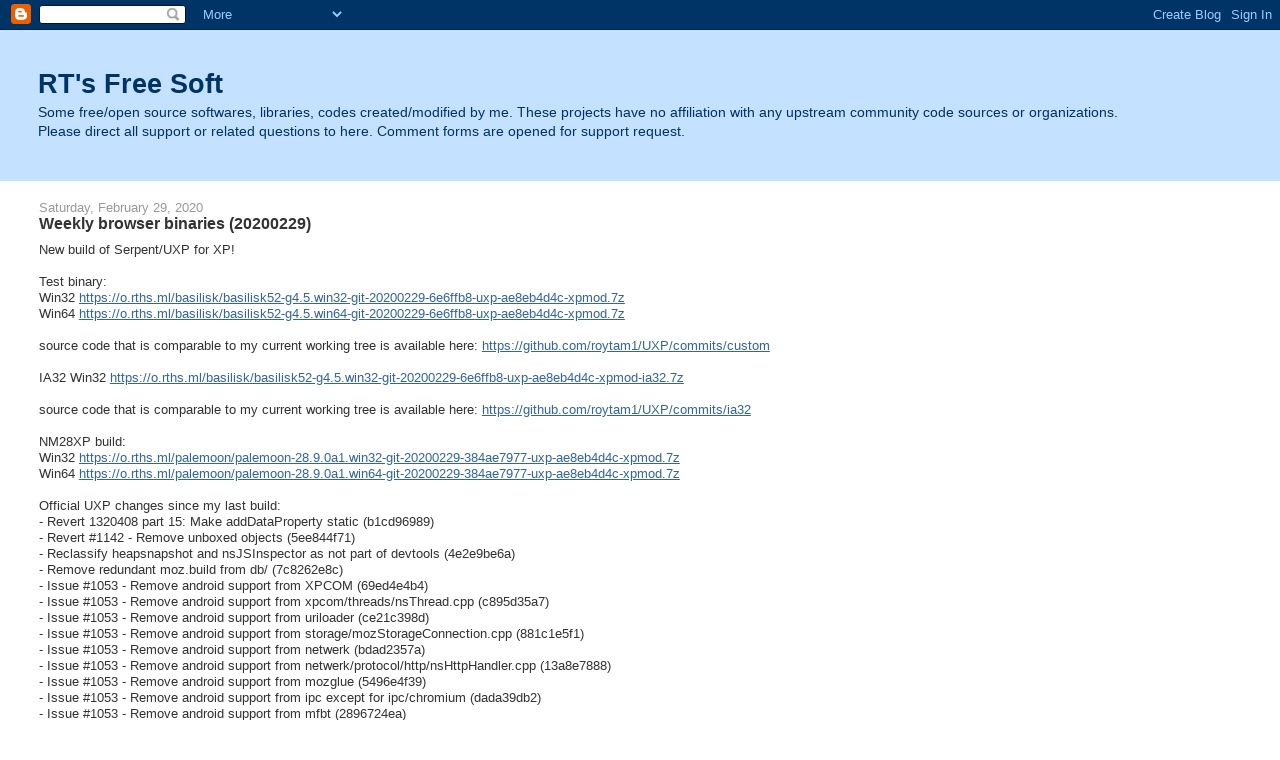

--- FILE ---
content_type: text/html; charset=UTF-8
request_url: https://rtfreesoft.blogspot.com/2020/02/weekly-browser-binaries-20200229.html
body_size: 12585
content:
<!DOCTYPE html>
<html dir='ltr' xmlns='http://www.w3.org/1999/xhtml' xmlns:b='http://www.google.com/2005/gml/b' xmlns:data='http://www.google.com/2005/gml/data' xmlns:expr='http://www.google.com/2005/gml/expr'>
<head>
<link href='https://www.blogger.com/static/v1/widgets/2944754296-widget_css_bundle.css' rel='stylesheet' type='text/css'/>
<script type='text/javascript'>
window.google_analytics_uacct = "UA-428449-11";
</script>
<meta content='text/html; charset=UTF-8' http-equiv='Content-Type'/>
<meta content='blogger' name='generator'/>
<link href='https://rtfreesoft.blogspot.com/favicon.ico' rel='icon' type='image/x-icon'/>
<link href='http://rtfreesoft.blogspot.com/2020/02/weekly-browser-binaries-20200229.html' rel='canonical'/>
<link rel="alternate" type="application/atom+xml" title="RT&#39;s Free Soft - Atom" href="https://rtfreesoft.blogspot.com/feeds/posts/default" />
<link rel="alternate" type="application/rss+xml" title="RT&#39;s Free Soft - RSS" href="https://rtfreesoft.blogspot.com/feeds/posts/default?alt=rss" />
<link rel="service.post" type="application/atom+xml" title="RT&#39;s Free Soft - Atom" href="https://www.blogger.com/feeds/6042702622717345659/posts/default" />

<link rel="alternate" type="application/atom+xml" title="RT&#39;s Free Soft - Atom" href="https://rtfreesoft.blogspot.com/feeds/5075392847949434288/comments/default" />
<!--Can't find substitution for tag [blog.ieCssRetrofitLinks]-->
<meta content='http://rtfreesoft.blogspot.com/2020/02/weekly-browser-binaries-20200229.html' property='og:url'/>
<meta content='Weekly browser binaries (20200229)' property='og:title'/>
<meta content='      New build of Serpent/UXP for XP!     Test binary:   Win32 https://o.rths.ml/basilisk/basilisk52-g4.5.win32-git-20200229-6e6ffb8-uxp-ae...' property='og:description'/>
<title>RT's Free Soft: Weekly browser binaries (20200229)</title>
<style id='page-skin-1' type='text/css'><!--
/*
-----------------------------------------------
Blogger Template Style
Name:     Stretch Denim Light
Designer: Darren Delaye
URL:      www.DarrenDelaye.com
Date:     11 Jul 2006
-----------------------------------------------
*/
body {
background: #ffffff;
margin: 0;
padding: 0px;
font: x-small Verdana, Arial;
text-align: center;
color: #333333;
font-size/* */:/**/small;
font-size: /**/small;
}
a:link {
color: #336699;
}
a:visited {
color: #336699;
}
a img {
border-width: 0;
}
#outer-wrapper {
font: normal normal 100% Verdana, Arial, Sans-serif;;
}
/* Header
----------------------------------------------- */
#header-wrapper {
margin:0;
padding: 0;
background-color: #c4e1ff;
text-align: left;
}
#header {
margin: 0 2%;
background-color: #c4e1ff;
color: #003366;
padding: 0;
font: normal normal 210% Verdana, Arial, Sans-serif;;
position: relative;
}
h1.title {
padding-top: 38px;
margin: 0 1% .1em;
line-height: 1.2em;
font-size: 100%;
}
h1.title a, h1.title a:visited {
color: #003366;
text-decoration: none;
}
#header .description {
display: block;
margin: 0 1%;
padding: 0 0 40px;
line-height: 1.4em;
font-size: 50%;
}
/* Content
----------------------------------------------- */
.clear {
clear: both;
}
#content-wrapper {
margin: 0 2%;
padding: 0 0 15px;
text-align: left;
background-color: #ffffff;
border: 1px solid #ffffff;
border-top: 0;
}
#main-wrapper {
margin-left: 1%;
width: 64%;
float: left;
background-color: #ffffff;
display: inline;       /* fix for doubling margin in IE */
word-wrap: break-word; /* fix for long text breaking sidebar float in IE */
overflow: hidden;      /* fix for long non-text content breaking IE sidebar float */
}
#sidebar-wrapper {
margin-right: 1%;
width: 29%;
float: right;
background-color: #ffffff;
display: inline;       /* fix for doubling margin in IE */
word-wrap: break-word; /* fix for long text breaking sidebar float in IE */
overflow: hidden;      /* fix for long non-text content breaking IE sidebar float */
}
/* Headings
----------------------------------------------- */
h2, h3 {
margin: 0;
}
/* Posts
----------------------------------------------- */
.date-header {
margin: 1.5em 0 0;
font-weight: normal;
color: #999999;
font-size: 100%;
}
.post {
margin: 0 0 1.5em;
padding-bottom: 1.5em;
}
.post-title {
margin: 0;
padding: 0;
font-size: 125%;
font-weight: bold;
line-height: 1.1em;
}
.post-title a, .post-title a:visited, .post-title strong {
text-decoration: none;
color: #333333;
font-weight: bold;
}
.post div {
margin: 0 0 .75em;
line-height: 1.3em;
}
.post-footer {
margin: -.25em 0 0;
color: #333333;
font-size: 87%;
}
.post-footer .span {
margin-right: .3em;
}
.post img, table.tr-caption-container {
padding: 4px;
border: 1px solid #ffffff;
}
.tr-caption-container img {
border: none;
padding: 0;
}
.post blockquote {
margin: 1em 20px;
}
.post blockquote p {
margin: .75em 0;
}
/* Comments
----------------------------------------------- */
#comments h4 {
margin: 1em 0;
color: #999999;
}
#comments h4 strong {
font-size: 110%;
}
#comments-block {
margin: 1em 0 1.5em;
line-height: 1.3em;
}
#comments-block dt {
margin: .5em 0;
}
#comments-block dd {
margin: .25em 0 0;
}
#comments-block dd.comment-footer {
margin: -.25em 0 2em;
line-height: 1.4em;
font-size: 78%;
}
#comments-block dd p {
margin: 0 0 .75em;
}
.deleted-comment {
font-style:italic;
color:gray;
}
.feed-links {
clear: both;
line-height: 2.5em;
}
#blog-pager-newer-link {
float: left;
}
#blog-pager-older-link {
float: right;
}
#blog-pager {
text-align: center;
}
/* Sidebar Content
----------------------------------------------- */
.sidebar h2 {
margin: 1.6em 0 .5em;
padding: 4px 5px;
background-color: #ffffff;
font-size: 100%;
color: #333333;
}
.sidebar ul {
margin: 0;
padding: 0;
list-style: none;
}
.sidebar li {
margin: 0;
padding-top: 0;
padding-right: 0;
padding-bottom: .5em;
padding-left: 15px;
text-indent: -15px;
line-height: 1.5em;
}
.sidebar {
color: #333333;
line-height:1.3em;
}
.sidebar .widget {
margin-bottom: 1em;
}
.sidebar .widget-content {
margin: 0 5px;
}
/* Profile
----------------------------------------------- */
.profile-img {
float: left;
margin-top: 0;
margin-right: 5px;
margin-bottom: 5px;
margin-left: 0;
padding: 4px;
border: 1px solid #ffffff;
}
.profile-data {
margin:0;
text-transform:uppercase;
letter-spacing:.1em;
font-weight: bold;
line-height: 1.6em;
font-size: 78%;
}
.profile-datablock {
margin:.5em 0 .5em;
}
.profile-textblock {
margin: 0.5em 0;
line-height: 1.6em;
}
/* Footer
----------------------------------------------- */
#footer {
clear: both;
text-align: center;
color: #333333;
}
#footer .widget {
margin:.5em;
padding-top: 20px;
font-size: 85%;
line-height: 1.5em;
text-align: left;
}
/** Page structure tweaks for layout editor wireframe */
body#layout #header {
width: 750px;
}
.seo { display:inline-block;overflow:hidden;height:1px;width:1px; }
--></style>
<link href='https://www.blogger.com/dyn-css/authorization.css?targetBlogID=6042702622717345659&amp;zx=0bed74bf-0be8-4a3a-997d-1cb8a4583092' media='none' onload='if(media!=&#39;all&#39;)media=&#39;all&#39;' rel='stylesheet'/><noscript><link href='https://www.blogger.com/dyn-css/authorization.css?targetBlogID=6042702622717345659&amp;zx=0bed74bf-0be8-4a3a-997d-1cb8a4583092' rel='stylesheet'/></noscript>
<meta name='google-adsense-platform-account' content='ca-host-pub-1556223355139109'/>
<meta name='google-adsense-platform-domain' content='blogspot.com'/>

<!-- data-ad-client=ca-pub-8016619041936615 -->

</head>
<body>
<div class='navbar section' id='navbar'><div class='widget Navbar' data-version='1' id='Navbar1'><script type="text/javascript">
    function setAttributeOnload(object, attribute, val) {
      if(window.addEventListener) {
        window.addEventListener('load',
          function(){ object[attribute] = val; }, false);
      } else {
        window.attachEvent('onload', function(){ object[attribute] = val; });
      }
    }
  </script>
<div id="navbar-iframe-container"></div>
<script type="text/javascript" src="https://apis.google.com/js/platform.js"></script>
<script type="text/javascript">
      gapi.load("gapi.iframes:gapi.iframes.style.bubble", function() {
        if (gapi.iframes && gapi.iframes.getContext) {
          gapi.iframes.getContext().openChild({
              url: 'https://www.blogger.com/navbar/6042702622717345659?po\x3d5075392847949434288\x26origin\x3dhttps://rtfreesoft.blogspot.com',
              where: document.getElementById("navbar-iframe-container"),
              id: "navbar-iframe"
          });
        }
      });
    </script><script type="text/javascript">
(function() {
var script = document.createElement('script');
script.type = 'text/javascript';
script.src = '//pagead2.googlesyndication.com/pagead/js/google_top_exp.js';
var head = document.getElementsByTagName('head')[0];
if (head) {
head.appendChild(script);
}})();
</script>
</div></div>
<div id='outer-wrapper'><div id='wrap2'>
<!-- skip links for text browsers -->
<span id='skiplinks' style='display:none;'>
<a href='#main'>skip to main </a> |
      <a href='#sidebar'>skip to sidebar</a>
</span>
<div id='header-wrapper'>
<div class='header section' id='header'><div class='widget Header' data-version='1' id='Header1'>
<div id='header-inner'>
<div class='titlewrapper'>
<h1 class='title'>
<a href='https://rtfreesoft.blogspot.com/'>
RT's Free Soft
</a>
</h1>
</div>
<div class='descriptionwrapper'>
<p class='description'><span>Some free/open source softwares, libraries, codes created/modified by me. These projects have no affiliation with any upstream community code sources or organizations.<br>
Please direct all support or related questions to here. Comment forms are opened for support request.</span></p>
</div>
</div>
</div></div>
</div>
<div id='content-wrapper'>
<div id='crosscol-wrapper' style='text-align:center'>
<div class='crosscol no-items section' id='crosscol'></div>
</div>
<div id='main-wrapper'>
<div class='main section' id='main'><div class='widget Blog' data-version='1' id='Blog1'>
<div class='blog-posts hfeed'>

          <div class="date-outer">
        
<h2 class='date-header'><span>Saturday, February 29, 2020</span></h2>

          <div class="date-posts">
        
<div class='post-outer'>
<div class='post hentry uncustomized-post-template' itemprop='blogPost' itemscope='itemscope' itemtype='http://schema.org/BlogPosting'>
<meta content='6042702622717345659' itemprop='blogId'/>
<meta content='5075392847949434288' itemprop='postId'/>
<a name='5075392847949434288'></a>
<h3 class='post-title entry-title' itemprop='name'>
Weekly browser binaries (20200229)
</h3>
<div class='post-header'>
<div class='post-header-line-1'></div>
</div>
<div class='post-body entry-content' id='post-body-5075392847949434288' itemprop='description articleBody'>
<div class="ipsType_normal ipsType_richText ipsContained" data-controller="core.front.core.lightboxedImages" data-role="commentContent">
   
 New build of Serpent/UXP for XP!
<br />


<br />
Test binary:<br />
 Win32 <a href="https://o.rths.ml/basilisk/basilisk52-g4.5.win32-git-20200229-6e6ffb8-uxp-ae8eb4d4c-xpmod.7z" rel="external nofollow noopener" target="_blank">https://o.rths.ml/basilisk/basilisk52-g4.5.win32-git-20200229-6e6ffb8-uxp-ae8eb4d4c-xpmod.7z</a><br />
 Win64 <a href="https://o.rths.ml/basilisk/basilisk52-g4.5.win64-git-20200229-6e6ffb8-uxp-ae8eb4d4c-xpmod.7z" rel="external nofollow noopener" target="_blank">https://o.rths.ml/basilisk/basilisk52-g4.5.win64-git-20200229-6e6ffb8-uxp-ae8eb4d4c-xpmod.7z</a>
<br />


<br />
source code that is comparable to my current working tree is available here: <a href="https://github.com/roytam1/UXP/commits/custom" rel="external nofollow noopener" target="_blank">https://github.com/roytam1/UXP/commits/custom</a>
<br />


<br />
IA32 Win32 <a href="https://o.rths.ml/basilisk/basilisk52-g4.5.win32-git-20200229-6e6ffb8-uxp-ae8eb4d4c-xpmod-ia32.7z" rel="external nofollow noopener" target="_blank">https://o.rths.ml/basilisk/basilisk52-g4.5.win32-git-20200229-6e6ffb8-uxp-ae8eb4d4c-xpmod-ia32.7z</a>
<br />


<br />
source code that is comparable to my current working tree is available here: <a href="https://github.com/roytam1/UXP/commits/ia32" rel="external nofollow noopener" target="_blank">https://github.com/roytam1/UXP/commits/ia32</a>
<br />


<br />
NM28XP build:<br />
 Win32 <a href="https://o.rths.ml/palemoon/palemoon-28.9.0a1.win32-git-20200229-384ae7977-uxp-ae8eb4d4c-xpmod.7z" rel="external nofollow noopener" target="_blank">https://o.rths.ml/palemoon/palemoon-28.9.0a1.win32-git-20200229-384ae7977-uxp-ae8eb4d4c-xpmod.7z</a><br />
 Win64 <a href="https://o.rths.ml/palemoon/palemoon-28.9.0a1.win64-git-20200229-384ae7977-uxp-ae8eb4d4c-xpmod.7z" rel="external nofollow noopener" target="_blank">https://o.rths.ml/palemoon/palemoon-28.9.0a1.win64-git-20200229-384ae7977-uxp-ae8eb4d4c-xpmod.7z</a>
<br />


<br />
Official UXP changes since my last build:<br />
 - Revert 1320408 part 15: Make addDataProperty static (b1cd96989)<br />
 - Revert #1142 - Remove unboxed objects (5ee844f71)<br />
 - Reclassify heapsnapshot and nsJSInspector as not part of devtools (4e2e9be6a)<br />
 - Remove redundant moz.build from db/ (7c8262e8c)<br />
 - Issue #1053 - Remove android support from XPCOM (69ed4e4b4)<br />
 - Issue #1053 - Remove android support from xpcom/threads/nsThread.cpp (c895d35a7)<br />
 - Issue #1053 - Remove android support from uriloader (ce21c398d)<br />
 - Issue #1053 - Remove android support from storage/mozStorageConnection.cpp (881c1e5f1)<br />
 - Issue #1053 - Remove android support from netwerk (bdad2357a)<br />
 - Issue #1053 - Remove android support from netwerk/protocol/http/nsHttpHandler.cpp (13a8e7888)<br />
 - Issue #1053 - Remove android support from mozglue (5496e4f39)<br />
 - Issue #1053 - Remove android support from ipc except for ipc/chromium (dada39db2)<br />
 - Issue #1053 - Remove android support from mfbt (2896724ea)<br />
 - Issue #1053 - Remove android support from memory (e9360fae1)<br />
 - Revert "Issue #1382 - Remove invalid assertion." (be16123dd)<br />
 - Revert #1137 - Remove unboxed arrays (dd57b9273)<br />
 - Follow-up to 4e2e9be6a - Move HeapSnapshot DevTools-only Modules back to DevTools (e9ee12c98)<br />
 - Issue #1053 - Remove android support from intl/locale/nsLocaleService.cpp (33ec695ac)<br />
 - Issue #1053 - Remove android support from image (30e4959bd)<br />
 - Issue #1053 - Remove android support from hal (81089ff09)<br />
 - Revert #1091 Remove unboxed object code phase 1 + extras. (ecdeefc4d)<br />
 - Issue #1355 - Better way to create display items for column backgrounds (44c47c503)<br />
 - Issue #1053 - Remove android support from docshell (8e09aff18)<br />
 - Issue #1053 - Remove android support from db (20f0905b3)<br />
 - Issue #439 - Remove tests from toolkit/ (0ddd00f19)<br />
 - Layout\reftests\table-background\reftest.list should have only additions to the end of it. (efdc2af8a)<br />
 - Bug 1339444 - Remove unused resource://gre/modules/sqlite/sqlite_internal.js (8f35c37a9)<br />
 - Issue #1053 - Remove android support from toolkit (35c26c6c1)<br />
 - Merge pull request #1461 from MoonchildProductions/ubbo (cce2bc967)<br />
 - Issue #1053 - Remove android preprocessor directive from toolkit/locales/jar.mn (4ff7606b6)<br />
 - Merge pull request #1463 from win7-7/column-backgrounds-pr (d585e25e2)<br />
 - No Issue - Always build marionette until it can be tracked down and killed (11d14ae59)<br />
 - Merge branch 'master' of <a href="https://github.com/MoonchildProductions/UXP" rel="external nofollow noopener" target="_blank">https://github.com/MoonchildProductions/UXP</a> (de35c43f1)<br />
 - [DOM] Add a null check (cdc2a22c7)<br />
 - Revert "Layout\reftests\table-background\reftest.list should have only additions to the end of it." (16abf27e6)<br />
 - Revert "Issue #1355 - Better way to create display items for column backgrounds" (793da7dd6)<br />
 - Issue #1465 - Implement optional catch binding. (ae8eb4d4c)
<br />


<br />
Official Basilisk changes since my last build:<br />
 - [Docs] Minor update and correction of some LICENSE files. (6e6ffb8)
<br />


<br />
Official Pale-Moon changes since my last build:<br />
 - Update platform branch pointer (unstable 2020-02-26) (236feae24)<br />
 - Update platform branch pointer (unstable 2020-02-26 v2) (a71fb4d2a)<br />
 - Update platform branch pointer (unstable 2020-02-27) (384ae7977)
<br />



   
  </div>
<hr />
<div class="ipsType_normal ipsType_richText ipsContained" data-controller="core.front.core.lightboxedImages" data-role="commentContent">
   
 New build of BOC/UXP for XP!
<br />


<br />
Test binary:<br />
 MailNews Win32 <a href="https://o.rths.ml/boc-uxp/mailnews.win32-20200229-6cf2e411-uxp-ae8eb4d4c-xpmod.7z" rel="external nofollow noopener" target="_blank">https://o.rths.ml/boc-uxp/mailnews.win32-20200229-6cf2e411-uxp-ae8eb4d4c-xpmod.7z</a><br />
 Browser-only Suite Win32 <a href="https://o.rths.ml/boc-uxp/bnavigator.win32-20200229-6cf2e411-uxp-ae8eb4d4c-xpmod.7z" rel="external nofollow noopener" target="_blank">https://o.rths.ml/boc-uxp/bnavigator.win32-20200229-6cf2e411-uxp-ae8eb4d4c-xpmod.7z</a>
<br />


<br />
source patch (excluding UXP): <a href="https://o.rths.ml/boc-uxp/boc-uxp-src-xpmod-20191123.7z" rel="external nofollow noopener" target="_blank">https://o.rths.ml/boc-uxp/boc-uxp-src-xpmod-20191123.7z</a>
<br />


<br />
No official repo changes since my last build.
<br />


<br />
--
<br />


<br />
New build of IceApe-UXP for XP!
<br />


<br />
Test binary:<br />
 <a href="https://o.rths.ml/gpc/files1.rt/iceape.win32-20200229-id-088353e-ia-041bf6a-uxp-ae8eb4d4c-xpmod.7z" rel="external nofollow noopener" target="_blank">https://o.rths.ml/gpc/files1.rt/iceape.win32-20200229-id-088353e-ia-041bf6a-uxp-ae8eb4d4c-xpmod.7z</a>
<br />


<br />
For UXP changes please see above.
<br />



   
  </div>
<hr />
<div class="ipsType_normal ipsType_richText ipsContained" data-controller="core.front.core.lightboxedImages" data-role="commentContent">
   
 New build of post-deprecated Serpent/moebius for XP!<br />
 * Notice: This repo will not be built on regular schedule, and changes are experimental as usual.<br />
 ** Current moebius patch level should be on par with 52.9, but some 
security patches can not be applied/ported due to source milestone 
differences between versions.
<br />


<br />
Test binary:<br />
 Win32 <a href="http://o.rths.ml/basilisk/basilisk55-win32-git-20200229-f7cbe248d-xpmod.7z" rel="external nofollow noopener" target="_blank">http://o.rths.ml/basilisk/basilisk55-win32-git-20200229-f7cbe248d-xpmod.7z</a><br />
 Win64 <a href="http://o.rths.ml/basilisk/basilisk55-win64-git-20200229-f7cbe248d-xpmod.7z" rel="external nofollow noopener" target="_blank">http://o.rths.ml/basilisk/basilisk55-win64-git-20200229-f7cbe248d-xpmod.7z</a>
<br />


<br />
repo: <a href="https://github.com/roytam1/basilisk55" rel="external nofollow noopener" target="_blank">https://github.com/roytam1/basilisk55</a>
<br />


<br />
Repo changes:<br />
 - update NSS to UXP version (3ea8e615b)<br />
 - import NSS tip revs: bug1608493, bug1610687, bug1611209, bug1582169, 
bug1614786, bug1538980, bug1614870, bug1431940 (fb15d459d)<br />
 - import changes from `RFC6367' branch in UXP:<br />
 &nbsp;- Issue #1462 - Part 1: Implement HMAC-based Camellia suites in NSS. (099a1ea88)<br />
 &nbsp;- Issue #1462 Part 2: Implement security manager changes for RFC 6367 &#167;2.1 (813dd6369) (b27a58271)<br />
 - import changes from tenfourfox:<br />
 &nbsp;- #578: M1322864 M1585106 M1597043 (7758ebb12)<br />
 &nbsp;- #578: M1579060 M1586176 (f3f295615)<br />
 &nbsp;- #581: M1047098 M1355576 (ec8e68102) (remove-tele part only)<br />
 &nbsp;- closes #582: M1358018 modified for 45ESR (74fd7b6d0)<br />
 &nbsp;- #584: update certs, pins, TLDs (690b9bbce)<br />
 &nbsp;- #587: M1513855 M1596668 M1602944 M1599420 M1595399 (35a4358b3)<br />
 &nbsp;- #587: update TLDs, certs, pins, etc. (35584e5e6)<br />
 &nbsp;- #587: M1598543 M1607902 disable remote jars (cfb4b1e08)<br />
 &nbsp;- #587: update TLDs (c15b86c49)<br />
 &nbsp;- #591: M1467722 (cfb43390a) (with libeditor fix)<br />
 &nbsp;- #591: bustage fix (bbc9a12a5)<br />
 &nbsp;- #593: M1607742 M1684490 + updated TLDs, pins, HSTS (67706e1f6) (f7cbe248d)
<br />



   
  </div>
<hr />
<div class="ipsType_normal ipsType_richText ipsContained" data-controller="core.front.core.lightboxedImages" data-role="commentContent">
   
 New build of Firefox 45ESR:
<br />


<br />
Test binary:<br />
 SSE <a href="https://o.rths.ml/gpc/files1.rt/firefox-45.9.21-20200229-4af255ba8-win32-sse.7z" rel="external nofollow noopener" target="_blank">https://o.rths.ml/gpc/files1.rt/firefox-45.9.21-20200229-4af255ba8-win32-sse.7z</a><br />
 IA32 <a href="https://o.rths.ml/gpc/files1.rt/firefox-45.9.21-20200229-4af255ba8-win32-ia32.7z" rel="external nofollow noopener" target="_blank">https://o.rths.ml/gpc/files1.rt/firefox-45.9.21-20200229-4af255ba8-win32-ia32.7z</a>
<br />


<br />
repo: <a href="https://github.com/roytam1/mozilla45esr" rel="external nofollow noopener" target="_blank">https://github.com/roytam1/mozilla45esr</a>
<br />


<br />
Changes since my last build:<br />
 - import changes from tenfourfox:<br />
 &nbsp;- #587: M1598543 M1607902 disable remote jars (cfb4b1e08)<br />
 &nbsp;- closes #588: make urlbar a bit more responsive (2b0ed5adb)<br />
 &nbsp;- #587: update TLDs (c15b86c49) (b0419c145)<br />
 - import NSS tip revs: bug1608493, bug1610687, bug1611209, bug1582169, 
bug1614786, bug1538980, bug1614870, bug1431940 (c02c4a148)<br />
 - bump version to 45.9.21 (e3bc38bb5)<br />
 - reverted my TLS 1.3 changes and import changes from tenfourfox:<br />
 &nbsp;- #334, closes #489: enable TLS_ECDHE_RSA_WITH_AES_128_CBC_SHA256 for amtrak.com (14d8add7c) (#334 part only)<br />
 &nbsp;- #590: TLS 1.3 support (consolidated) with locale workaround (fae264c81) (13552d57d)<br />
 - import changes from tenfourfox:<br />
 &nbsp;- #591: M1467722 (cfb43390a)<br />
 &nbsp;- #591: bustage fix (bbc9a12a5)<br />
 &nbsp;- #592: implement CSSStyleSheet rules and addRule (2eb5ba7f6)<br />
 &nbsp;- #588: increase latency of search a little more (ddd1b9aab)<br />
 &nbsp;- #541: more disgusting hacks to fix jsfiddle (1f3d8fcbe)<br />
 &nbsp;- more hosts for adblock (1cdef889b)<br />
 &nbsp;- #593: M1607742 M1684490 + updated TLDs, pins, HSTS (67706e1f6) (4af255ba8)
<br />



   
  </div>
<div style='clear: both;'></div>
</div>
<div class='post-footer'>
<div class='post-footer-line post-footer-line-1'>
<span class='post-author vcard'>
Posted by
<span class='fn' itemprop='author' itemscope='itemscope' itemtype='http://schema.org/Person'>
<span itemprop='name'>Roy</span>
</span>
</span>
<span class='post-timestamp'>
at
<meta content='http://rtfreesoft.blogspot.com/2020/02/weekly-browser-binaries-20200229.html' itemprop='url'/>
<a class='timestamp-link' href='https://rtfreesoft.blogspot.com/2020/02/weekly-browser-binaries-20200229.html' rel='bookmark' title='permanent link'><abbr class='published' itemprop='datePublished' title='2020-02-29T07:45:00+08:00'>7:45&#8239;AM</abbr></a>
</span>
<span class='post-comment-link'>
</span>
<span class='post-icons'>
<span class='item-control blog-admin pid-92442838'>
<a href='https://www.blogger.com/post-edit.g?blogID=6042702622717345659&postID=5075392847949434288&from=pencil' title='Edit Post'>
<img alt='' class='icon-action' height='18' src='https://resources.blogblog.com/img/icon18_edit_allbkg.gif' width='18'/>
</a>
</span>
</span>
<div class='post-share-buttons goog-inline-block'>
</div>
</div>
<div class='post-footer-line post-footer-line-2'>
<span class='post-labels'>
Labels:
<a href='https://rtfreesoft.blogspot.com/search/label/browser' rel='tag'>browser</a>,
<a href='https://rtfreesoft.blogspot.com/search/label/firefox' rel='tag'>firefox</a>,
<a href='https://rtfreesoft.blogspot.com/search/label/iceape' rel='tag'>iceape</a>,
<a href='https://rtfreesoft.blogspot.com/search/label/mailnews' rel='tag'>mailnews</a>,
<a href='https://rtfreesoft.blogspot.com/search/label/navigator' rel='tag'>navigator</a>,
<a href='https://rtfreesoft.blogspot.com/search/label/newmoon' rel='tag'>newmoon</a>,
<a href='https://rtfreesoft.blogspot.com/search/label/serpent' rel='tag'>serpent</a>,
<a href='https://rtfreesoft.blogspot.com/search/label/windows' rel='tag'>windows</a>
</span>
</div>
<div class='post-footer-line post-footer-line-3'>
<span class='post-location'>
</span>
</div>
</div>
</div>
<div class='comments' id='comments'>
<a name='comments'></a>
<h4>No comments:</h4>
<div id='Blog1_comments-block-wrapper'>
<dl class='avatar-comment-indent' id='comments-block'>
</dl>
</div>
<p class='comment-footer'>
<div class='comment-form'>
<a name='comment-form'></a>
<h4 id='comment-post-message'>Post a Comment</h4>
<p>
</p>
<a href='https://www.blogger.com/comment/frame/6042702622717345659?po=5075392847949434288&hl=en&saa=85391&origin=https://rtfreesoft.blogspot.com' id='comment-editor-src'></a>
<iframe allowtransparency='true' class='blogger-iframe-colorize blogger-comment-from-post' frameborder='0' height='410px' id='comment-editor' name='comment-editor' src='' width='100%'></iframe>
<script src='https://www.blogger.com/static/v1/jsbin/2830521187-comment_from_post_iframe.js' type='text/javascript'></script>
<script type='text/javascript'>
      BLOG_CMT_createIframe('https://www.blogger.com/rpc_relay.html');
    </script>
</div>
</p>
</div>
</div>

        </div></div>
      
</div>
<div class='blog-pager' id='blog-pager'>
<span id='blog-pager-newer-link'>
<a class='blog-pager-newer-link' href='https://rtfreesoft.blogspot.com/2020/03/weekly-browser-binaries-20200307.html' id='Blog1_blog-pager-newer-link' title='Newer Post'>Newer Post</a>
</span>
<span id='blog-pager-older-link'>
<a class='blog-pager-older-link' href='https://rtfreesoft.blogspot.com/2020/02/weekly-browser-binaries-20200222.html' id='Blog1_blog-pager-older-link' title='Older Post'>Older Post</a>
</span>
<a class='home-link' href='https://rtfreesoft.blogspot.com/'>Home</a>
</div>
<div class='clear'></div>
<div class='post-feeds'>
<div class='feed-links'>
Subscribe to:
<a class='feed-link' href='https://rtfreesoft.blogspot.com/feeds/5075392847949434288/comments/default' target='_blank' type='application/atom+xml'>Post Comments (Atom)</a>
</div>
</div>
</div></div>
</div>
<div id='sidebar-wrapper'>
<div class='sidebar section' id='sidebar'><div class='widget AdSense' data-version='1' id='AdSense1'>
<div class='widget-content'>
<script type="text/javascript"><!--
google_ad_client="pub-8016619041936615";
google_ad_host="pub-1556223355139109";
google_ad_host_channel="00000";
google_alternate_ad_url="http://www.blogger.com/img/blogger_ad160x600.html";
google_ad_width=160;
google_ad_height=600;
google_ad_format="160x600_as";
google_ad_type="text_image";
google_color_border="FFFFFF";
google_color_bg="FFFFFF";
google_color_link="336699";
google_color_url="336699";
google_color_text="333333";
//--></script>
<script type="text/javascript" src="//pagead2.googlesyndication.com/pagead/show_ads.js">
</script>
<div class='clear'></div>
</div>
</div>
<div class='widget BlogArchive' data-version='1' id='BlogArchive1'>
<h2>Blog Archive</h2>
<div class='widget-content'>
<div id='ArchiveList'>
<div id='BlogArchive1_ArchiveList'>
<ul class='hierarchy'>
<li class='archivedate collapsed'>
<a class='toggle' href='javascript:void(0)'>
<span class='zippy'>

        &#9658;&#160;
      
</span>
</a>
<a class='post-count-link' href='https://rtfreesoft.blogspot.com/2026/'>
2026
</a>
<span class='post-count' dir='ltr'>(3)</span>
<ul class='hierarchy'>
<li class='archivedate collapsed'>
<a class='toggle' href='javascript:void(0)'>
<span class='zippy'>

        &#9658;&#160;
      
</span>
</a>
<a class='post-count-link' href='https://rtfreesoft.blogspot.com/2026/01/'>
January
</a>
<span class='post-count' dir='ltr'>(3)</span>
</li>
</ul>
</li>
</ul>
<ul class='hierarchy'>
<li class='archivedate collapsed'>
<a class='toggle' href='javascript:void(0)'>
<span class='zippy'>

        &#9658;&#160;
      
</span>
</a>
<a class='post-count-link' href='https://rtfreesoft.blogspot.com/2025/'>
2025
</a>
<span class='post-count' dir='ltr'>(29)</span>
<ul class='hierarchy'>
<li class='archivedate collapsed'>
<a class='toggle' href='javascript:void(0)'>
<span class='zippy'>

        &#9658;&#160;
      
</span>
</a>
<a class='post-count-link' href='https://rtfreesoft.blogspot.com/2025/12/'>
December
</a>
<span class='post-count' dir='ltr'>(3)</span>
</li>
</ul>
<ul class='hierarchy'>
<li class='archivedate collapsed'>
<a class='toggle' href='javascript:void(0)'>
<span class='zippy'>

        &#9658;&#160;
      
</span>
</a>
<a class='post-count-link' href='https://rtfreesoft.blogspot.com/2025/10/'>
October
</a>
<span class='post-count' dir='ltr'>(2)</span>
</li>
</ul>
<ul class='hierarchy'>
<li class='archivedate collapsed'>
<a class='toggle' href='javascript:void(0)'>
<span class='zippy'>

        &#9658;&#160;
      
</span>
</a>
<a class='post-count-link' href='https://rtfreesoft.blogspot.com/2025/09/'>
September
</a>
<span class='post-count' dir='ltr'>(1)</span>
</li>
</ul>
<ul class='hierarchy'>
<li class='archivedate collapsed'>
<a class='toggle' href='javascript:void(0)'>
<span class='zippy'>

        &#9658;&#160;
      
</span>
</a>
<a class='post-count-link' href='https://rtfreesoft.blogspot.com/2025/08/'>
August
</a>
<span class='post-count' dir='ltr'>(3)</span>
</li>
</ul>
<ul class='hierarchy'>
<li class='archivedate collapsed'>
<a class='toggle' href='javascript:void(0)'>
<span class='zippy'>

        &#9658;&#160;
      
</span>
</a>
<a class='post-count-link' href='https://rtfreesoft.blogspot.com/2025/07/'>
July
</a>
<span class='post-count' dir='ltr'>(4)</span>
</li>
</ul>
<ul class='hierarchy'>
<li class='archivedate collapsed'>
<a class='toggle' href='javascript:void(0)'>
<span class='zippy'>

        &#9658;&#160;
      
</span>
</a>
<a class='post-count-link' href='https://rtfreesoft.blogspot.com/2025/06/'>
June
</a>
<span class='post-count' dir='ltr'>(2)</span>
</li>
</ul>
<ul class='hierarchy'>
<li class='archivedate collapsed'>
<a class='toggle' href='javascript:void(0)'>
<span class='zippy'>

        &#9658;&#160;
      
</span>
</a>
<a class='post-count-link' href='https://rtfreesoft.blogspot.com/2025/05/'>
May
</a>
<span class='post-count' dir='ltr'>(3)</span>
</li>
</ul>
<ul class='hierarchy'>
<li class='archivedate collapsed'>
<a class='toggle' href='javascript:void(0)'>
<span class='zippy'>

        &#9658;&#160;
      
</span>
</a>
<a class='post-count-link' href='https://rtfreesoft.blogspot.com/2025/04/'>
April
</a>
<span class='post-count' dir='ltr'>(2)</span>
</li>
</ul>
<ul class='hierarchy'>
<li class='archivedate collapsed'>
<a class='toggle' href='javascript:void(0)'>
<span class='zippy'>

        &#9658;&#160;
      
</span>
</a>
<a class='post-count-link' href='https://rtfreesoft.blogspot.com/2025/03/'>
March
</a>
<span class='post-count' dir='ltr'>(3)</span>
</li>
</ul>
<ul class='hierarchy'>
<li class='archivedate collapsed'>
<a class='toggle' href='javascript:void(0)'>
<span class='zippy'>

        &#9658;&#160;
      
</span>
</a>
<a class='post-count-link' href='https://rtfreesoft.blogspot.com/2025/02/'>
February
</a>
<span class='post-count' dir='ltr'>(4)</span>
</li>
</ul>
<ul class='hierarchy'>
<li class='archivedate collapsed'>
<a class='toggle' href='javascript:void(0)'>
<span class='zippy'>

        &#9658;&#160;
      
</span>
</a>
<a class='post-count-link' href='https://rtfreesoft.blogspot.com/2025/01/'>
January
</a>
<span class='post-count' dir='ltr'>(2)</span>
</li>
</ul>
</li>
</ul>
<ul class='hierarchy'>
<li class='archivedate collapsed'>
<a class='toggle' href='javascript:void(0)'>
<span class='zippy'>

        &#9658;&#160;
      
</span>
</a>
<a class='post-count-link' href='https://rtfreesoft.blogspot.com/2024/'>
2024
</a>
<span class='post-count' dir='ltr'>(48)</span>
<ul class='hierarchy'>
<li class='archivedate collapsed'>
<a class='toggle' href='javascript:void(0)'>
<span class='zippy'>

        &#9658;&#160;
      
</span>
</a>
<a class='post-count-link' href='https://rtfreesoft.blogspot.com/2024/12/'>
December
</a>
<span class='post-count' dir='ltr'>(2)</span>
</li>
</ul>
<ul class='hierarchy'>
<li class='archivedate collapsed'>
<a class='toggle' href='javascript:void(0)'>
<span class='zippy'>

        &#9658;&#160;
      
</span>
</a>
<a class='post-count-link' href='https://rtfreesoft.blogspot.com/2024/11/'>
November
</a>
<span class='post-count' dir='ltr'>(4)</span>
</li>
</ul>
<ul class='hierarchy'>
<li class='archivedate collapsed'>
<a class='toggle' href='javascript:void(0)'>
<span class='zippy'>

        &#9658;&#160;
      
</span>
</a>
<a class='post-count-link' href='https://rtfreesoft.blogspot.com/2024/10/'>
October
</a>
<span class='post-count' dir='ltr'>(3)</span>
</li>
</ul>
<ul class='hierarchy'>
<li class='archivedate collapsed'>
<a class='toggle' href='javascript:void(0)'>
<span class='zippy'>

        &#9658;&#160;
      
</span>
</a>
<a class='post-count-link' href='https://rtfreesoft.blogspot.com/2024/09/'>
September
</a>
<span class='post-count' dir='ltr'>(4)</span>
</li>
</ul>
<ul class='hierarchy'>
<li class='archivedate collapsed'>
<a class='toggle' href='javascript:void(0)'>
<span class='zippy'>

        &#9658;&#160;
      
</span>
</a>
<a class='post-count-link' href='https://rtfreesoft.blogspot.com/2024/08/'>
August
</a>
<span class='post-count' dir='ltr'>(5)</span>
</li>
</ul>
<ul class='hierarchy'>
<li class='archivedate collapsed'>
<a class='toggle' href='javascript:void(0)'>
<span class='zippy'>

        &#9658;&#160;
      
</span>
</a>
<a class='post-count-link' href='https://rtfreesoft.blogspot.com/2024/07/'>
July
</a>
<span class='post-count' dir='ltr'>(4)</span>
</li>
</ul>
<ul class='hierarchy'>
<li class='archivedate collapsed'>
<a class='toggle' href='javascript:void(0)'>
<span class='zippy'>

        &#9658;&#160;
      
</span>
</a>
<a class='post-count-link' href='https://rtfreesoft.blogspot.com/2024/06/'>
June
</a>
<span class='post-count' dir='ltr'>(5)</span>
</li>
</ul>
<ul class='hierarchy'>
<li class='archivedate collapsed'>
<a class='toggle' href='javascript:void(0)'>
<span class='zippy'>

        &#9658;&#160;
      
</span>
</a>
<a class='post-count-link' href='https://rtfreesoft.blogspot.com/2024/05/'>
May
</a>
<span class='post-count' dir='ltr'>(4)</span>
</li>
</ul>
<ul class='hierarchy'>
<li class='archivedate collapsed'>
<a class='toggle' href='javascript:void(0)'>
<span class='zippy'>

        &#9658;&#160;
      
</span>
</a>
<a class='post-count-link' href='https://rtfreesoft.blogspot.com/2024/04/'>
April
</a>
<span class='post-count' dir='ltr'>(4)</span>
</li>
</ul>
<ul class='hierarchy'>
<li class='archivedate collapsed'>
<a class='toggle' href='javascript:void(0)'>
<span class='zippy'>

        &#9658;&#160;
      
</span>
</a>
<a class='post-count-link' href='https://rtfreesoft.blogspot.com/2024/03/'>
March
</a>
<span class='post-count' dir='ltr'>(5)</span>
</li>
</ul>
<ul class='hierarchy'>
<li class='archivedate collapsed'>
<a class='toggle' href='javascript:void(0)'>
<span class='zippy'>

        &#9658;&#160;
      
</span>
</a>
<a class='post-count-link' href='https://rtfreesoft.blogspot.com/2024/02/'>
February
</a>
<span class='post-count' dir='ltr'>(4)</span>
</li>
</ul>
<ul class='hierarchy'>
<li class='archivedate collapsed'>
<a class='toggle' href='javascript:void(0)'>
<span class='zippy'>

        &#9658;&#160;
      
</span>
</a>
<a class='post-count-link' href='https://rtfreesoft.blogspot.com/2024/01/'>
January
</a>
<span class='post-count' dir='ltr'>(4)</span>
</li>
</ul>
</li>
</ul>
<ul class='hierarchy'>
<li class='archivedate collapsed'>
<a class='toggle' href='javascript:void(0)'>
<span class='zippy'>

        &#9658;&#160;
      
</span>
</a>
<a class='post-count-link' href='https://rtfreesoft.blogspot.com/2023/'>
2023
</a>
<span class='post-count' dir='ltr'>(53)</span>
<ul class='hierarchy'>
<li class='archivedate collapsed'>
<a class='toggle' href='javascript:void(0)'>
<span class='zippy'>

        &#9658;&#160;
      
</span>
</a>
<a class='post-count-link' href='https://rtfreesoft.blogspot.com/2023/12/'>
December
</a>
<span class='post-count' dir='ltr'>(5)</span>
</li>
</ul>
<ul class='hierarchy'>
<li class='archivedate collapsed'>
<a class='toggle' href='javascript:void(0)'>
<span class='zippy'>

        &#9658;&#160;
      
</span>
</a>
<a class='post-count-link' href='https://rtfreesoft.blogspot.com/2023/11/'>
November
</a>
<span class='post-count' dir='ltr'>(3)</span>
</li>
</ul>
<ul class='hierarchy'>
<li class='archivedate collapsed'>
<a class='toggle' href='javascript:void(0)'>
<span class='zippy'>

        &#9658;&#160;
      
</span>
</a>
<a class='post-count-link' href='https://rtfreesoft.blogspot.com/2023/10/'>
October
</a>
<span class='post-count' dir='ltr'>(4)</span>
</li>
</ul>
<ul class='hierarchy'>
<li class='archivedate collapsed'>
<a class='toggle' href='javascript:void(0)'>
<span class='zippy'>

        &#9658;&#160;
      
</span>
</a>
<a class='post-count-link' href='https://rtfreesoft.blogspot.com/2023/09/'>
September
</a>
<span class='post-count' dir='ltr'>(5)</span>
</li>
</ul>
<ul class='hierarchy'>
<li class='archivedate collapsed'>
<a class='toggle' href='javascript:void(0)'>
<span class='zippy'>

        &#9658;&#160;
      
</span>
</a>
<a class='post-count-link' href='https://rtfreesoft.blogspot.com/2023/08/'>
August
</a>
<span class='post-count' dir='ltr'>(4)</span>
</li>
</ul>
<ul class='hierarchy'>
<li class='archivedate collapsed'>
<a class='toggle' href='javascript:void(0)'>
<span class='zippy'>

        &#9658;&#160;
      
</span>
</a>
<a class='post-count-link' href='https://rtfreesoft.blogspot.com/2023/07/'>
July
</a>
<span class='post-count' dir='ltr'>(5)</span>
</li>
</ul>
<ul class='hierarchy'>
<li class='archivedate collapsed'>
<a class='toggle' href='javascript:void(0)'>
<span class='zippy'>

        &#9658;&#160;
      
</span>
</a>
<a class='post-count-link' href='https://rtfreesoft.blogspot.com/2023/06/'>
June
</a>
<span class='post-count' dir='ltr'>(4)</span>
</li>
</ul>
<ul class='hierarchy'>
<li class='archivedate collapsed'>
<a class='toggle' href='javascript:void(0)'>
<span class='zippy'>

        &#9658;&#160;
      
</span>
</a>
<a class='post-count-link' href='https://rtfreesoft.blogspot.com/2023/05/'>
May
</a>
<span class='post-count' dir='ltr'>(4)</span>
</li>
</ul>
<ul class='hierarchy'>
<li class='archivedate collapsed'>
<a class='toggle' href='javascript:void(0)'>
<span class='zippy'>

        &#9658;&#160;
      
</span>
</a>
<a class='post-count-link' href='https://rtfreesoft.blogspot.com/2023/04/'>
April
</a>
<span class='post-count' dir='ltr'>(5)</span>
</li>
</ul>
<ul class='hierarchy'>
<li class='archivedate collapsed'>
<a class='toggle' href='javascript:void(0)'>
<span class='zippy'>

        &#9658;&#160;
      
</span>
</a>
<a class='post-count-link' href='https://rtfreesoft.blogspot.com/2023/03/'>
March
</a>
<span class='post-count' dir='ltr'>(5)</span>
</li>
</ul>
<ul class='hierarchy'>
<li class='archivedate collapsed'>
<a class='toggle' href='javascript:void(0)'>
<span class='zippy'>

        &#9658;&#160;
      
</span>
</a>
<a class='post-count-link' href='https://rtfreesoft.blogspot.com/2023/02/'>
February
</a>
<span class='post-count' dir='ltr'>(4)</span>
</li>
</ul>
<ul class='hierarchy'>
<li class='archivedate collapsed'>
<a class='toggle' href='javascript:void(0)'>
<span class='zippy'>

        &#9658;&#160;
      
</span>
</a>
<a class='post-count-link' href='https://rtfreesoft.blogspot.com/2023/01/'>
January
</a>
<span class='post-count' dir='ltr'>(5)</span>
</li>
</ul>
</li>
</ul>
<ul class='hierarchy'>
<li class='archivedate collapsed'>
<a class='toggle' href='javascript:void(0)'>
<span class='zippy'>

        &#9658;&#160;
      
</span>
</a>
<a class='post-count-link' href='https://rtfreesoft.blogspot.com/2022/'>
2022
</a>
<span class='post-count' dir='ltr'>(53)</span>
<ul class='hierarchy'>
<li class='archivedate collapsed'>
<a class='toggle' href='javascript:void(0)'>
<span class='zippy'>

        &#9658;&#160;
      
</span>
</a>
<a class='post-count-link' href='https://rtfreesoft.blogspot.com/2022/12/'>
December
</a>
<span class='post-count' dir='ltr'>(6)</span>
</li>
</ul>
<ul class='hierarchy'>
<li class='archivedate collapsed'>
<a class='toggle' href='javascript:void(0)'>
<span class='zippy'>

        &#9658;&#160;
      
</span>
</a>
<a class='post-count-link' href='https://rtfreesoft.blogspot.com/2022/11/'>
November
</a>
<span class='post-count' dir='ltr'>(4)</span>
</li>
</ul>
<ul class='hierarchy'>
<li class='archivedate collapsed'>
<a class='toggle' href='javascript:void(0)'>
<span class='zippy'>

        &#9658;&#160;
      
</span>
</a>
<a class='post-count-link' href='https://rtfreesoft.blogspot.com/2022/10/'>
October
</a>
<span class='post-count' dir='ltr'>(5)</span>
</li>
</ul>
<ul class='hierarchy'>
<li class='archivedate collapsed'>
<a class='toggle' href='javascript:void(0)'>
<span class='zippy'>

        &#9658;&#160;
      
</span>
</a>
<a class='post-count-link' href='https://rtfreesoft.blogspot.com/2022/09/'>
September
</a>
<span class='post-count' dir='ltr'>(4)</span>
</li>
</ul>
<ul class='hierarchy'>
<li class='archivedate collapsed'>
<a class='toggle' href='javascript:void(0)'>
<span class='zippy'>

        &#9658;&#160;
      
</span>
</a>
<a class='post-count-link' href='https://rtfreesoft.blogspot.com/2022/08/'>
August
</a>
<span class='post-count' dir='ltr'>(4)</span>
</li>
</ul>
<ul class='hierarchy'>
<li class='archivedate collapsed'>
<a class='toggle' href='javascript:void(0)'>
<span class='zippy'>

        &#9658;&#160;
      
</span>
</a>
<a class='post-count-link' href='https://rtfreesoft.blogspot.com/2022/07/'>
July
</a>
<span class='post-count' dir='ltr'>(5)</span>
</li>
</ul>
<ul class='hierarchy'>
<li class='archivedate collapsed'>
<a class='toggle' href='javascript:void(0)'>
<span class='zippy'>

        &#9658;&#160;
      
</span>
</a>
<a class='post-count-link' href='https://rtfreesoft.blogspot.com/2022/06/'>
June
</a>
<span class='post-count' dir='ltr'>(4)</span>
</li>
</ul>
<ul class='hierarchy'>
<li class='archivedate collapsed'>
<a class='toggle' href='javascript:void(0)'>
<span class='zippy'>

        &#9658;&#160;
      
</span>
</a>
<a class='post-count-link' href='https://rtfreesoft.blogspot.com/2022/05/'>
May
</a>
<span class='post-count' dir='ltr'>(4)</span>
</li>
</ul>
<ul class='hierarchy'>
<li class='archivedate collapsed'>
<a class='toggle' href='javascript:void(0)'>
<span class='zippy'>

        &#9658;&#160;
      
</span>
</a>
<a class='post-count-link' href='https://rtfreesoft.blogspot.com/2022/04/'>
April
</a>
<span class='post-count' dir='ltr'>(4)</span>
</li>
</ul>
<ul class='hierarchy'>
<li class='archivedate collapsed'>
<a class='toggle' href='javascript:void(0)'>
<span class='zippy'>

        &#9658;&#160;
      
</span>
</a>
<a class='post-count-link' href='https://rtfreesoft.blogspot.com/2022/03/'>
March
</a>
<span class='post-count' dir='ltr'>(4)</span>
</li>
</ul>
<ul class='hierarchy'>
<li class='archivedate collapsed'>
<a class='toggle' href='javascript:void(0)'>
<span class='zippy'>

        &#9658;&#160;
      
</span>
</a>
<a class='post-count-link' href='https://rtfreesoft.blogspot.com/2022/02/'>
February
</a>
<span class='post-count' dir='ltr'>(4)</span>
</li>
</ul>
<ul class='hierarchy'>
<li class='archivedate collapsed'>
<a class='toggle' href='javascript:void(0)'>
<span class='zippy'>

        &#9658;&#160;
      
</span>
</a>
<a class='post-count-link' href='https://rtfreesoft.blogspot.com/2022/01/'>
January
</a>
<span class='post-count' dir='ltr'>(5)</span>
</li>
</ul>
</li>
</ul>
<ul class='hierarchy'>
<li class='archivedate collapsed'>
<a class='toggle' href='javascript:void(0)'>
<span class='zippy'>

        &#9658;&#160;
      
</span>
</a>
<a class='post-count-link' href='https://rtfreesoft.blogspot.com/2021/'>
2021
</a>
<span class='post-count' dir='ltr'>(51)</span>
<ul class='hierarchy'>
<li class='archivedate collapsed'>
<a class='toggle' href='javascript:void(0)'>
<span class='zippy'>

        &#9658;&#160;
      
</span>
</a>
<a class='post-count-link' href='https://rtfreesoft.blogspot.com/2021/12/'>
December
</a>
<span class='post-count' dir='ltr'>(4)</span>
</li>
</ul>
<ul class='hierarchy'>
<li class='archivedate collapsed'>
<a class='toggle' href='javascript:void(0)'>
<span class='zippy'>

        &#9658;&#160;
      
</span>
</a>
<a class='post-count-link' href='https://rtfreesoft.blogspot.com/2021/11/'>
November
</a>
<span class='post-count' dir='ltr'>(4)</span>
</li>
</ul>
<ul class='hierarchy'>
<li class='archivedate collapsed'>
<a class='toggle' href='javascript:void(0)'>
<span class='zippy'>

        &#9658;&#160;
      
</span>
</a>
<a class='post-count-link' href='https://rtfreesoft.blogspot.com/2021/10/'>
October
</a>
<span class='post-count' dir='ltr'>(5)</span>
</li>
</ul>
<ul class='hierarchy'>
<li class='archivedate collapsed'>
<a class='toggle' href='javascript:void(0)'>
<span class='zippy'>

        &#9658;&#160;
      
</span>
</a>
<a class='post-count-link' href='https://rtfreesoft.blogspot.com/2021/09/'>
September
</a>
<span class='post-count' dir='ltr'>(4)</span>
</li>
</ul>
<ul class='hierarchy'>
<li class='archivedate collapsed'>
<a class='toggle' href='javascript:void(0)'>
<span class='zippy'>

        &#9658;&#160;
      
</span>
</a>
<a class='post-count-link' href='https://rtfreesoft.blogspot.com/2021/08/'>
August
</a>
<span class='post-count' dir='ltr'>(4)</span>
</li>
</ul>
<ul class='hierarchy'>
<li class='archivedate collapsed'>
<a class='toggle' href='javascript:void(0)'>
<span class='zippy'>

        &#9658;&#160;
      
</span>
</a>
<a class='post-count-link' href='https://rtfreesoft.blogspot.com/2021/07/'>
July
</a>
<span class='post-count' dir='ltr'>(5)</span>
</li>
</ul>
<ul class='hierarchy'>
<li class='archivedate collapsed'>
<a class='toggle' href='javascript:void(0)'>
<span class='zippy'>

        &#9658;&#160;
      
</span>
</a>
<a class='post-count-link' href='https://rtfreesoft.blogspot.com/2021/06/'>
June
</a>
<span class='post-count' dir='ltr'>(4)</span>
</li>
</ul>
<ul class='hierarchy'>
<li class='archivedate collapsed'>
<a class='toggle' href='javascript:void(0)'>
<span class='zippy'>

        &#9658;&#160;
      
</span>
</a>
<a class='post-count-link' href='https://rtfreesoft.blogspot.com/2021/05/'>
May
</a>
<span class='post-count' dir='ltr'>(4)</span>
</li>
</ul>
<ul class='hierarchy'>
<li class='archivedate collapsed'>
<a class='toggle' href='javascript:void(0)'>
<span class='zippy'>

        &#9658;&#160;
      
</span>
</a>
<a class='post-count-link' href='https://rtfreesoft.blogspot.com/2021/04/'>
April
</a>
<span class='post-count' dir='ltr'>(4)</span>
</li>
</ul>
<ul class='hierarchy'>
<li class='archivedate collapsed'>
<a class='toggle' href='javascript:void(0)'>
<span class='zippy'>

        &#9658;&#160;
      
</span>
</a>
<a class='post-count-link' href='https://rtfreesoft.blogspot.com/2021/03/'>
March
</a>
<span class='post-count' dir='ltr'>(4)</span>
</li>
</ul>
<ul class='hierarchy'>
<li class='archivedate collapsed'>
<a class='toggle' href='javascript:void(0)'>
<span class='zippy'>

        &#9658;&#160;
      
</span>
</a>
<a class='post-count-link' href='https://rtfreesoft.blogspot.com/2021/02/'>
February
</a>
<span class='post-count' dir='ltr'>(4)</span>
</li>
</ul>
<ul class='hierarchy'>
<li class='archivedate collapsed'>
<a class='toggle' href='javascript:void(0)'>
<span class='zippy'>

        &#9658;&#160;
      
</span>
</a>
<a class='post-count-link' href='https://rtfreesoft.blogspot.com/2021/01/'>
January
</a>
<span class='post-count' dir='ltr'>(5)</span>
</li>
</ul>
</li>
</ul>
<ul class='hierarchy'>
<li class='archivedate expanded'>
<a class='toggle' href='javascript:void(0)'>
<span class='zippy toggle-open'>

        &#9660;&#160;
      
</span>
</a>
<a class='post-count-link' href='https://rtfreesoft.blogspot.com/2020/'>
2020
</a>
<span class='post-count' dir='ltr'>(49)</span>
<ul class='hierarchy'>
<li class='archivedate collapsed'>
<a class='toggle' href='javascript:void(0)'>
<span class='zippy'>

        &#9658;&#160;
      
</span>
</a>
<a class='post-count-link' href='https://rtfreesoft.blogspot.com/2020/12/'>
December
</a>
<span class='post-count' dir='ltr'>(3)</span>
</li>
</ul>
<ul class='hierarchy'>
<li class='archivedate collapsed'>
<a class='toggle' href='javascript:void(0)'>
<span class='zippy'>

        &#9658;&#160;
      
</span>
</a>
<a class='post-count-link' href='https://rtfreesoft.blogspot.com/2020/11/'>
November
</a>
<span class='post-count' dir='ltr'>(4)</span>
</li>
</ul>
<ul class='hierarchy'>
<li class='archivedate collapsed'>
<a class='toggle' href='javascript:void(0)'>
<span class='zippy'>

        &#9658;&#160;
      
</span>
</a>
<a class='post-count-link' href='https://rtfreesoft.blogspot.com/2020/10/'>
October
</a>
<span class='post-count' dir='ltr'>(4)</span>
</li>
</ul>
<ul class='hierarchy'>
<li class='archivedate collapsed'>
<a class='toggle' href='javascript:void(0)'>
<span class='zippy'>

        &#9658;&#160;
      
</span>
</a>
<a class='post-count-link' href='https://rtfreesoft.blogspot.com/2020/09/'>
September
</a>
<span class='post-count' dir='ltr'>(4)</span>
</li>
</ul>
<ul class='hierarchy'>
<li class='archivedate collapsed'>
<a class='toggle' href='javascript:void(0)'>
<span class='zippy'>

        &#9658;&#160;
      
</span>
</a>
<a class='post-count-link' href='https://rtfreesoft.blogspot.com/2020/08/'>
August
</a>
<span class='post-count' dir='ltr'>(5)</span>
</li>
</ul>
<ul class='hierarchy'>
<li class='archivedate collapsed'>
<a class='toggle' href='javascript:void(0)'>
<span class='zippy'>

        &#9658;&#160;
      
</span>
</a>
<a class='post-count-link' href='https://rtfreesoft.blogspot.com/2020/07/'>
July
</a>
<span class='post-count' dir='ltr'>(4)</span>
</li>
</ul>
<ul class='hierarchy'>
<li class='archivedate collapsed'>
<a class='toggle' href='javascript:void(0)'>
<span class='zippy'>

        &#9658;&#160;
      
</span>
</a>
<a class='post-count-link' href='https://rtfreesoft.blogspot.com/2020/06/'>
June
</a>
<span class='post-count' dir='ltr'>(4)</span>
</li>
</ul>
<ul class='hierarchy'>
<li class='archivedate collapsed'>
<a class='toggle' href='javascript:void(0)'>
<span class='zippy'>

        &#9658;&#160;
      
</span>
</a>
<a class='post-count-link' href='https://rtfreesoft.blogspot.com/2020/05/'>
May
</a>
<span class='post-count' dir='ltr'>(5)</span>
</li>
</ul>
<ul class='hierarchy'>
<li class='archivedate collapsed'>
<a class='toggle' href='javascript:void(0)'>
<span class='zippy'>

        &#9658;&#160;
      
</span>
</a>
<a class='post-count-link' href='https://rtfreesoft.blogspot.com/2020/04/'>
April
</a>
<span class='post-count' dir='ltr'>(3)</span>
</li>
</ul>
<ul class='hierarchy'>
<li class='archivedate collapsed'>
<a class='toggle' href='javascript:void(0)'>
<span class='zippy'>

        &#9658;&#160;
      
</span>
</a>
<a class='post-count-link' href='https://rtfreesoft.blogspot.com/2020/03/'>
March
</a>
<span class='post-count' dir='ltr'>(3)</span>
</li>
</ul>
<ul class='hierarchy'>
<li class='archivedate expanded'>
<a class='toggle' href='javascript:void(0)'>
<span class='zippy toggle-open'>

        &#9660;&#160;
      
</span>
</a>
<a class='post-count-link' href='https://rtfreesoft.blogspot.com/2020/02/'>
February
</a>
<span class='post-count' dir='ltr'>(5)</span>
<ul class='posts'>
<li><a href='https://rtfreesoft.blogspot.com/2020/02/weekly-browser-binaries-20200229.html'>Weekly browser binaries (20200229)</a></li>
<li><a href='https://rtfreesoft.blogspot.com/2020/02/weekly-browser-binaries-20200222.html'>Weekly browser binaries (20200222)</a></li>
<li><a href='https://rtfreesoft.blogspot.com/2020/02/weekly-browser-binaries-20200215.html'>Weekly browser binaries (20200215)</a></li>
<li><a href='https://rtfreesoft.blogspot.com/2020/02/weekly-browser-binaries-20200208.html'>Weekly browser binaries (20200208)</a></li>
<li><a href='https://rtfreesoft.blogspot.com/2020/02/weekly-browser-binaries-20200201.html'>Weekly browser binaries (20200201)</a></li>
</ul>
</li>
</ul>
<ul class='hierarchy'>
<li class='archivedate collapsed'>
<a class='toggle' href='javascript:void(0)'>
<span class='zippy'>

        &#9658;&#160;
      
</span>
</a>
<a class='post-count-link' href='https://rtfreesoft.blogspot.com/2020/01/'>
January
</a>
<span class='post-count' dir='ltr'>(5)</span>
</li>
</ul>
</li>
</ul>
<ul class='hierarchy'>
<li class='archivedate collapsed'>
<a class='toggle' href='javascript:void(0)'>
<span class='zippy'>

        &#9658;&#160;
      
</span>
</a>
<a class='post-count-link' href='https://rtfreesoft.blogspot.com/2019/'>
2019
</a>
<span class='post-count' dir='ltr'>(50)</span>
<ul class='hierarchy'>
<li class='archivedate collapsed'>
<a class='toggle' href='javascript:void(0)'>
<span class='zippy'>

        &#9658;&#160;
      
</span>
</a>
<a class='post-count-link' href='https://rtfreesoft.blogspot.com/2019/12/'>
December
</a>
<span class='post-count' dir='ltr'>(3)</span>
</li>
</ul>
<ul class='hierarchy'>
<li class='archivedate collapsed'>
<a class='toggle' href='javascript:void(0)'>
<span class='zippy'>

        &#9658;&#160;
      
</span>
</a>
<a class='post-count-link' href='https://rtfreesoft.blogspot.com/2019/11/'>
November
</a>
<span class='post-count' dir='ltr'>(5)</span>
</li>
</ul>
<ul class='hierarchy'>
<li class='archivedate collapsed'>
<a class='toggle' href='javascript:void(0)'>
<span class='zippy'>

        &#9658;&#160;
      
</span>
</a>
<a class='post-count-link' href='https://rtfreesoft.blogspot.com/2019/10/'>
October
</a>
<span class='post-count' dir='ltr'>(3)</span>
</li>
</ul>
<ul class='hierarchy'>
<li class='archivedate collapsed'>
<a class='toggle' href='javascript:void(0)'>
<span class='zippy'>

        &#9658;&#160;
      
</span>
</a>
<a class='post-count-link' href='https://rtfreesoft.blogspot.com/2019/09/'>
September
</a>
<span class='post-count' dir='ltr'>(4)</span>
</li>
</ul>
<ul class='hierarchy'>
<li class='archivedate collapsed'>
<a class='toggle' href='javascript:void(0)'>
<span class='zippy'>

        &#9658;&#160;
      
</span>
</a>
<a class='post-count-link' href='https://rtfreesoft.blogspot.com/2019/08/'>
August
</a>
<span class='post-count' dir='ltr'>(5)</span>
</li>
</ul>
<ul class='hierarchy'>
<li class='archivedate collapsed'>
<a class='toggle' href='javascript:void(0)'>
<span class='zippy'>

        &#9658;&#160;
      
</span>
</a>
<a class='post-count-link' href='https://rtfreesoft.blogspot.com/2019/07/'>
July
</a>
<span class='post-count' dir='ltr'>(4)</span>
</li>
</ul>
<ul class='hierarchy'>
<li class='archivedate collapsed'>
<a class='toggle' href='javascript:void(0)'>
<span class='zippy'>

        &#9658;&#160;
      
</span>
</a>
<a class='post-count-link' href='https://rtfreesoft.blogspot.com/2019/06/'>
June
</a>
<span class='post-count' dir='ltr'>(5)</span>
</li>
</ul>
<ul class='hierarchy'>
<li class='archivedate collapsed'>
<a class='toggle' href='javascript:void(0)'>
<span class='zippy'>

        &#9658;&#160;
      
</span>
</a>
<a class='post-count-link' href='https://rtfreesoft.blogspot.com/2019/05/'>
May
</a>
<span class='post-count' dir='ltr'>(4)</span>
</li>
</ul>
<ul class='hierarchy'>
<li class='archivedate collapsed'>
<a class='toggle' href='javascript:void(0)'>
<span class='zippy'>

        &#9658;&#160;
      
</span>
</a>
<a class='post-count-link' href='https://rtfreesoft.blogspot.com/2019/04/'>
April
</a>
<span class='post-count' dir='ltr'>(4)</span>
</li>
</ul>
<ul class='hierarchy'>
<li class='archivedate collapsed'>
<a class='toggle' href='javascript:void(0)'>
<span class='zippy'>

        &#9658;&#160;
      
</span>
</a>
<a class='post-count-link' href='https://rtfreesoft.blogspot.com/2019/03/'>
March
</a>
<span class='post-count' dir='ltr'>(5)</span>
</li>
</ul>
<ul class='hierarchy'>
<li class='archivedate collapsed'>
<a class='toggle' href='javascript:void(0)'>
<span class='zippy'>

        &#9658;&#160;
      
</span>
</a>
<a class='post-count-link' href='https://rtfreesoft.blogspot.com/2019/02/'>
February
</a>
<span class='post-count' dir='ltr'>(4)</span>
</li>
</ul>
<ul class='hierarchy'>
<li class='archivedate collapsed'>
<a class='toggle' href='javascript:void(0)'>
<span class='zippy'>

        &#9658;&#160;
      
</span>
</a>
<a class='post-count-link' href='https://rtfreesoft.blogspot.com/2019/01/'>
January
</a>
<span class='post-count' dir='ltr'>(4)</span>
</li>
</ul>
</li>
</ul>
<ul class='hierarchy'>
<li class='archivedate collapsed'>
<a class='toggle' href='javascript:void(0)'>
<span class='zippy'>

        &#9658;&#160;
      
</span>
</a>
<a class='post-count-link' href='https://rtfreesoft.blogspot.com/2018/'>
2018
</a>
<span class='post-count' dir='ltr'>(42)</span>
<ul class='hierarchy'>
<li class='archivedate collapsed'>
<a class='toggle' href='javascript:void(0)'>
<span class='zippy'>

        &#9658;&#160;
      
</span>
</a>
<a class='post-count-link' href='https://rtfreesoft.blogspot.com/2018/12/'>
December
</a>
<span class='post-count' dir='ltr'>(5)</span>
</li>
</ul>
<ul class='hierarchy'>
<li class='archivedate collapsed'>
<a class='toggle' href='javascript:void(0)'>
<span class='zippy'>

        &#9658;&#160;
      
</span>
</a>
<a class='post-count-link' href='https://rtfreesoft.blogspot.com/2018/11/'>
November
</a>
<span class='post-count' dir='ltr'>(4)</span>
</li>
</ul>
<ul class='hierarchy'>
<li class='archivedate collapsed'>
<a class='toggle' href='javascript:void(0)'>
<span class='zippy'>

        &#9658;&#160;
      
</span>
</a>
<a class='post-count-link' href='https://rtfreesoft.blogspot.com/2018/10/'>
October
</a>
<span class='post-count' dir='ltr'>(4)</span>
</li>
</ul>
<ul class='hierarchy'>
<li class='archivedate collapsed'>
<a class='toggle' href='javascript:void(0)'>
<span class='zippy'>

        &#9658;&#160;
      
</span>
</a>
<a class='post-count-link' href='https://rtfreesoft.blogspot.com/2018/09/'>
September
</a>
<span class='post-count' dir='ltr'>(5)</span>
</li>
</ul>
<ul class='hierarchy'>
<li class='archivedate collapsed'>
<a class='toggle' href='javascript:void(0)'>
<span class='zippy'>

        &#9658;&#160;
      
</span>
</a>
<a class='post-count-link' href='https://rtfreesoft.blogspot.com/2018/08/'>
August
</a>
<span class='post-count' dir='ltr'>(5)</span>
</li>
</ul>
<ul class='hierarchy'>
<li class='archivedate collapsed'>
<a class='toggle' href='javascript:void(0)'>
<span class='zippy'>

        &#9658;&#160;
      
</span>
</a>
<a class='post-count-link' href='https://rtfreesoft.blogspot.com/2018/07/'>
July
</a>
<span class='post-count' dir='ltr'>(5)</span>
</li>
</ul>
<ul class='hierarchy'>
<li class='archivedate collapsed'>
<a class='toggle' href='javascript:void(0)'>
<span class='zippy'>

        &#9658;&#160;
      
</span>
</a>
<a class='post-count-link' href='https://rtfreesoft.blogspot.com/2018/06/'>
June
</a>
<span class='post-count' dir='ltr'>(8)</span>
</li>
</ul>
<ul class='hierarchy'>
<li class='archivedate collapsed'>
<a class='toggle' href='javascript:void(0)'>
<span class='zippy'>

        &#9658;&#160;
      
</span>
</a>
<a class='post-count-link' href='https://rtfreesoft.blogspot.com/2018/05/'>
May
</a>
<span class='post-count' dir='ltr'>(3)</span>
</li>
</ul>
<ul class='hierarchy'>
<li class='archivedate collapsed'>
<a class='toggle' href='javascript:void(0)'>
<span class='zippy'>

        &#9658;&#160;
      
</span>
</a>
<a class='post-count-link' href='https://rtfreesoft.blogspot.com/2018/04/'>
April
</a>
<span class='post-count' dir='ltr'>(2)</span>
</li>
</ul>
<ul class='hierarchy'>
<li class='archivedate collapsed'>
<a class='toggle' href='javascript:void(0)'>
<span class='zippy'>

        &#9658;&#160;
      
</span>
</a>
<a class='post-count-link' href='https://rtfreesoft.blogspot.com/2018/03/'>
March
</a>
<span class='post-count' dir='ltr'>(1)</span>
</li>
</ul>
</li>
</ul>
<ul class='hierarchy'>
<li class='archivedate collapsed'>
<a class='toggle' href='javascript:void(0)'>
<span class='zippy'>

        &#9658;&#160;
      
</span>
</a>
<a class='post-count-link' href='https://rtfreesoft.blogspot.com/2015/'>
2015
</a>
<span class='post-count' dir='ltr'>(3)</span>
<ul class='hierarchy'>
<li class='archivedate collapsed'>
<a class='toggle' href='javascript:void(0)'>
<span class='zippy'>

        &#9658;&#160;
      
</span>
</a>
<a class='post-count-link' href='https://rtfreesoft.blogspot.com/2015/09/'>
September
</a>
<span class='post-count' dir='ltr'>(1)</span>
</li>
</ul>
<ul class='hierarchy'>
<li class='archivedate collapsed'>
<a class='toggle' href='javascript:void(0)'>
<span class='zippy'>

        &#9658;&#160;
      
</span>
</a>
<a class='post-count-link' href='https://rtfreesoft.blogspot.com/2015/03/'>
March
</a>
<span class='post-count' dir='ltr'>(2)</span>
</li>
</ul>
</li>
</ul>
<ul class='hierarchy'>
<li class='archivedate collapsed'>
<a class='toggle' href='javascript:void(0)'>
<span class='zippy'>

        &#9658;&#160;
      
</span>
</a>
<a class='post-count-link' href='https://rtfreesoft.blogspot.com/2014/'>
2014
</a>
<span class='post-count' dir='ltr'>(15)</span>
<ul class='hierarchy'>
<li class='archivedate collapsed'>
<a class='toggle' href='javascript:void(0)'>
<span class='zippy'>

        &#9658;&#160;
      
</span>
</a>
<a class='post-count-link' href='https://rtfreesoft.blogspot.com/2014/12/'>
December
</a>
<span class='post-count' dir='ltr'>(2)</span>
</li>
</ul>
<ul class='hierarchy'>
<li class='archivedate collapsed'>
<a class='toggle' href='javascript:void(0)'>
<span class='zippy'>

        &#9658;&#160;
      
</span>
</a>
<a class='post-count-link' href='https://rtfreesoft.blogspot.com/2014/09/'>
September
</a>
<span class='post-count' dir='ltr'>(2)</span>
</li>
</ul>
<ul class='hierarchy'>
<li class='archivedate collapsed'>
<a class='toggle' href='javascript:void(0)'>
<span class='zippy'>

        &#9658;&#160;
      
</span>
</a>
<a class='post-count-link' href='https://rtfreesoft.blogspot.com/2014/08/'>
August
</a>
<span class='post-count' dir='ltr'>(1)</span>
</li>
</ul>
<ul class='hierarchy'>
<li class='archivedate collapsed'>
<a class='toggle' href='javascript:void(0)'>
<span class='zippy'>

        &#9658;&#160;
      
</span>
</a>
<a class='post-count-link' href='https://rtfreesoft.blogspot.com/2014/07/'>
July
</a>
<span class='post-count' dir='ltr'>(3)</span>
</li>
</ul>
<ul class='hierarchy'>
<li class='archivedate collapsed'>
<a class='toggle' href='javascript:void(0)'>
<span class='zippy'>

        &#9658;&#160;
      
</span>
</a>
<a class='post-count-link' href='https://rtfreesoft.blogspot.com/2014/03/'>
March
</a>
<span class='post-count' dir='ltr'>(6)</span>
</li>
</ul>
<ul class='hierarchy'>
<li class='archivedate collapsed'>
<a class='toggle' href='javascript:void(0)'>
<span class='zippy'>

        &#9658;&#160;
      
</span>
</a>
<a class='post-count-link' href='https://rtfreesoft.blogspot.com/2014/02/'>
February
</a>
<span class='post-count' dir='ltr'>(1)</span>
</li>
</ul>
</li>
</ul>
<ul class='hierarchy'>
<li class='archivedate collapsed'>
<a class='toggle' href='javascript:void(0)'>
<span class='zippy'>

        &#9658;&#160;
      
</span>
</a>
<a class='post-count-link' href='https://rtfreesoft.blogspot.com/2013/'>
2013
</a>
<span class='post-count' dir='ltr'>(4)</span>
<ul class='hierarchy'>
<li class='archivedate collapsed'>
<a class='toggle' href='javascript:void(0)'>
<span class='zippy'>

        &#9658;&#160;
      
</span>
</a>
<a class='post-count-link' href='https://rtfreesoft.blogspot.com/2013/12/'>
December
</a>
<span class='post-count' dir='ltr'>(3)</span>
</li>
</ul>
<ul class='hierarchy'>
<li class='archivedate collapsed'>
<a class='toggle' href='javascript:void(0)'>
<span class='zippy'>

        &#9658;&#160;
      
</span>
</a>
<a class='post-count-link' href='https://rtfreesoft.blogspot.com/2013/01/'>
January
</a>
<span class='post-count' dir='ltr'>(1)</span>
</li>
</ul>
</li>
</ul>
<ul class='hierarchy'>
<li class='archivedate collapsed'>
<a class='toggle' href='javascript:void(0)'>
<span class='zippy'>

        &#9658;&#160;
      
</span>
</a>
<a class='post-count-link' href='https://rtfreesoft.blogspot.com/2012/'>
2012
</a>
<span class='post-count' dir='ltr'>(6)</span>
<ul class='hierarchy'>
<li class='archivedate collapsed'>
<a class='toggle' href='javascript:void(0)'>
<span class='zippy'>

        &#9658;&#160;
      
</span>
</a>
<a class='post-count-link' href='https://rtfreesoft.blogspot.com/2012/10/'>
October
</a>
<span class='post-count' dir='ltr'>(1)</span>
</li>
</ul>
<ul class='hierarchy'>
<li class='archivedate collapsed'>
<a class='toggle' href='javascript:void(0)'>
<span class='zippy'>

        &#9658;&#160;
      
</span>
</a>
<a class='post-count-link' href='https://rtfreesoft.blogspot.com/2012/09/'>
September
</a>
<span class='post-count' dir='ltr'>(1)</span>
</li>
</ul>
<ul class='hierarchy'>
<li class='archivedate collapsed'>
<a class='toggle' href='javascript:void(0)'>
<span class='zippy'>

        &#9658;&#160;
      
</span>
</a>
<a class='post-count-link' href='https://rtfreesoft.blogspot.com/2012/06/'>
June
</a>
<span class='post-count' dir='ltr'>(2)</span>
</li>
</ul>
<ul class='hierarchy'>
<li class='archivedate collapsed'>
<a class='toggle' href='javascript:void(0)'>
<span class='zippy'>

        &#9658;&#160;
      
</span>
</a>
<a class='post-count-link' href='https://rtfreesoft.blogspot.com/2012/03/'>
March
</a>
<span class='post-count' dir='ltr'>(2)</span>
</li>
</ul>
</li>
</ul>
<ul class='hierarchy'>
<li class='archivedate collapsed'>
<a class='toggle' href='javascript:void(0)'>
<span class='zippy'>

        &#9658;&#160;
      
</span>
</a>
<a class='post-count-link' href='https://rtfreesoft.blogspot.com/2011/'>
2011
</a>
<span class='post-count' dir='ltr'>(7)</span>
<ul class='hierarchy'>
<li class='archivedate collapsed'>
<a class='toggle' href='javascript:void(0)'>
<span class='zippy'>

        &#9658;&#160;
      
</span>
</a>
<a class='post-count-link' href='https://rtfreesoft.blogspot.com/2011/12/'>
December
</a>
<span class='post-count' dir='ltr'>(1)</span>
</li>
</ul>
<ul class='hierarchy'>
<li class='archivedate collapsed'>
<a class='toggle' href='javascript:void(0)'>
<span class='zippy'>

        &#9658;&#160;
      
</span>
</a>
<a class='post-count-link' href='https://rtfreesoft.blogspot.com/2011/06/'>
June
</a>
<span class='post-count' dir='ltr'>(1)</span>
</li>
</ul>
<ul class='hierarchy'>
<li class='archivedate collapsed'>
<a class='toggle' href='javascript:void(0)'>
<span class='zippy'>

        &#9658;&#160;
      
</span>
</a>
<a class='post-count-link' href='https://rtfreesoft.blogspot.com/2011/05/'>
May
</a>
<span class='post-count' dir='ltr'>(1)</span>
</li>
</ul>
<ul class='hierarchy'>
<li class='archivedate collapsed'>
<a class='toggle' href='javascript:void(0)'>
<span class='zippy'>

        &#9658;&#160;
      
</span>
</a>
<a class='post-count-link' href='https://rtfreesoft.blogspot.com/2011/04/'>
April
</a>
<span class='post-count' dir='ltr'>(3)</span>
</li>
</ul>
<ul class='hierarchy'>
<li class='archivedate collapsed'>
<a class='toggle' href='javascript:void(0)'>
<span class='zippy'>

        &#9658;&#160;
      
</span>
</a>
<a class='post-count-link' href='https://rtfreesoft.blogspot.com/2011/03/'>
March
</a>
<span class='post-count' dir='ltr'>(1)</span>
</li>
</ul>
</li>
</ul>
<ul class='hierarchy'>
<li class='archivedate collapsed'>
<a class='toggle' href='javascript:void(0)'>
<span class='zippy'>

        &#9658;&#160;
      
</span>
</a>
<a class='post-count-link' href='https://rtfreesoft.blogspot.com/2010/'>
2010
</a>
<span class='post-count' dir='ltr'>(6)</span>
<ul class='hierarchy'>
<li class='archivedate collapsed'>
<a class='toggle' href='javascript:void(0)'>
<span class='zippy'>

        &#9658;&#160;
      
</span>
</a>
<a class='post-count-link' href='https://rtfreesoft.blogspot.com/2010/10/'>
October
</a>
<span class='post-count' dir='ltr'>(1)</span>
</li>
</ul>
<ul class='hierarchy'>
<li class='archivedate collapsed'>
<a class='toggle' href='javascript:void(0)'>
<span class='zippy'>

        &#9658;&#160;
      
</span>
</a>
<a class='post-count-link' href='https://rtfreesoft.blogspot.com/2010/06/'>
June
</a>
<span class='post-count' dir='ltr'>(1)</span>
</li>
</ul>
<ul class='hierarchy'>
<li class='archivedate collapsed'>
<a class='toggle' href='javascript:void(0)'>
<span class='zippy'>

        &#9658;&#160;
      
</span>
</a>
<a class='post-count-link' href='https://rtfreesoft.blogspot.com/2010/03/'>
March
</a>
<span class='post-count' dir='ltr'>(2)</span>
</li>
</ul>
<ul class='hierarchy'>
<li class='archivedate collapsed'>
<a class='toggle' href='javascript:void(0)'>
<span class='zippy'>

        &#9658;&#160;
      
</span>
</a>
<a class='post-count-link' href='https://rtfreesoft.blogspot.com/2010/02/'>
February
</a>
<span class='post-count' dir='ltr'>(2)</span>
</li>
</ul>
</li>
</ul>
<ul class='hierarchy'>
<li class='archivedate collapsed'>
<a class='toggle' href='javascript:void(0)'>
<span class='zippy'>

        &#9658;&#160;
      
</span>
</a>
<a class='post-count-link' href='https://rtfreesoft.blogspot.com/2009/'>
2009
</a>
<span class='post-count' dir='ltr'>(10)</span>
<ul class='hierarchy'>
<li class='archivedate collapsed'>
<a class='toggle' href='javascript:void(0)'>
<span class='zippy'>

        &#9658;&#160;
      
</span>
</a>
<a class='post-count-link' href='https://rtfreesoft.blogspot.com/2009/12/'>
December
</a>
<span class='post-count' dir='ltr'>(3)</span>
</li>
</ul>
<ul class='hierarchy'>
<li class='archivedate collapsed'>
<a class='toggle' href='javascript:void(0)'>
<span class='zippy'>

        &#9658;&#160;
      
</span>
</a>
<a class='post-count-link' href='https://rtfreesoft.blogspot.com/2009/10/'>
October
</a>
<span class='post-count' dir='ltr'>(1)</span>
</li>
</ul>
<ul class='hierarchy'>
<li class='archivedate collapsed'>
<a class='toggle' href='javascript:void(0)'>
<span class='zippy'>

        &#9658;&#160;
      
</span>
</a>
<a class='post-count-link' href='https://rtfreesoft.blogspot.com/2009/09/'>
September
</a>
<span class='post-count' dir='ltr'>(1)</span>
</li>
</ul>
<ul class='hierarchy'>
<li class='archivedate collapsed'>
<a class='toggle' href='javascript:void(0)'>
<span class='zippy'>

        &#9658;&#160;
      
</span>
</a>
<a class='post-count-link' href='https://rtfreesoft.blogspot.com/2009/08/'>
August
</a>
<span class='post-count' dir='ltr'>(4)</span>
</li>
</ul>
<ul class='hierarchy'>
<li class='archivedate collapsed'>
<a class='toggle' href='javascript:void(0)'>
<span class='zippy'>

        &#9658;&#160;
      
</span>
</a>
<a class='post-count-link' href='https://rtfreesoft.blogspot.com/2009/05/'>
May
</a>
<span class='post-count' dir='ltr'>(1)</span>
</li>
</ul>
</li>
</ul>
</div>
</div>
<div class='clear'></div>
</div>
</div><div class='widget Label' data-version='1' id='Label1'>
<h2>Labels</h2>
<div class='widget-content list-label-widget-content'>
<span class='label-size-1'>
<a dir='ltr' href='https://rtfreesoft.blogspot.com/search/label/aa'>aa</a>
<span dir='ltr'>(1)</span>
</span>
<span class='label-size-1'>
<a dir='ltr' href='https://rtfreesoft.blogspot.com/search/label/aac'>aac</a>
<span dir='ltr'>(1)</span>
</span>
<span class='label-size-2'>
<a dir='ltr' href='https://rtfreesoft.blogspot.com/search/label/advdef'>advdef</a>
<span dir='ltr'>(4)</span>
</span>
<span class='label-size-1'>
<a dir='ltr' href='https://rtfreesoft.blogspot.com/search/label/animated'>animated</a>
<span dir='ltr'>(1)</span>
</span>
<span class='label-size-1'>
<a dir='ltr' href='https://rtfreesoft.blogspot.com/search/label/apt'>apt</a>
<span dir='ltr'>(1)</span>
</span>
<span class='label-size-1'>
<a dir='ltr' href='https://rtfreesoft.blogspot.com/search/label/audio'>audio</a>
<span dir='ltr'>(1)</span>
</span>
<span class='label-size-1'>
<a dir='ltr' href='https://rtfreesoft.blogspot.com/search/label/bash'>bash</a>
<span dir='ltr'>(1)</span>
</span>
<span class='label-size-2'>
<a dir='ltr' href='https://rtfreesoft.blogspot.com/search/label/bdf'>bdf</a>
<span dir='ltr'>(3)</span>
</span>
<span class='label-size-1'>
<a dir='ltr' href='https://rtfreesoft.blogspot.com/search/label/bmp'>bmp</a>
<span dir='ltr'>(2)</span>
</span>
<span class='label-size-1'>
<a dir='ltr' href='https://rtfreesoft.blogspot.com/search/label/breakcpi'>breakcpi</a>
<span dir='ltr'>(1)</span>
</span>
<span class='label-size-5'>
<a dir='ltr' href='https://rtfreesoft.blogspot.com/search/label/browser'>browser</a>
<span dir='ltr'>(376)</span>
</span>
<span class='label-size-3'>
<a dir='ltr' href='https://rtfreesoft.blogspot.com/search/label/c'>c</a>
<span dir='ltr'>(20)</span>
</span>
<span class='label-size-2'>
<a dir='ltr' href='https://rtfreesoft.blogspot.com/search/label/c%2B%2B'>c++</a>
<span dir='ltr'>(6)</span>
</span>
<span class='label-size-1'>
<a dir='ltr' href='https://rtfreesoft.blogspot.com/search/label/classilla'>classilla</a>
<span dir='ltr'>(2)</span>
</span>
<span class='label-size-1'>
<a dir='ltr' href='https://rtfreesoft.blogspot.com/search/label/cpi2fnt'>cpi2fnt</a>
<span dir='ltr'>(1)</span>
</span>
<span class='label-size-2'>
<a dir='ltr' href='https://rtfreesoft.blogspot.com/search/label/cygwin'>cygwin</a>
<span dir='ltr'>(3)</span>
</span>
<span class='label-size-1'>
<a dir='ltr' href='https://rtfreesoft.blogspot.com/search/label/debian'>debian</a>
<span dir='ltr'>(1)</span>
</span>
<span class='label-size-2'>
<a dir='ltr' href='https://rtfreesoft.blogspot.com/search/label/deflopt'>deflopt</a>
<span dir='ltr'>(4)</span>
</span>
<span class='label-size-1'>
<a dir='ltr' href='https://rtfreesoft.blogspot.com/search/label/demo'>demo</a>
<span dir='ltr'>(1)</span>
</span>
<span class='label-size-1'>
<a dir='ltr' href='https://rtfreesoft.blogspot.com/search/label/df'>df</a>
<span dir='ltr'>(1)</span>
</span>
<span class='label-size-1'>
<a dir='ltr' href='https://rtfreesoft.blogspot.com/search/label/dos'>dos</a>
<span dir='ltr'>(1)</span>
</span>
<span class='label-size-1'>
<a dir='ltr' href='https://rtfreesoft.blogspot.com/search/label/downloader'>downloader</a>
<span dir='ltr'>(1)</span>
</span>
<span class='label-size-1'>
<a dir='ltr' href='https://rtfreesoft.blogspot.com/search/label/driver'>driver</a>
<span dir='ltr'>(1)</span>
</span>
<span class='label-size-1'>
<a dir='ltr' href='https://rtfreesoft.blogspot.com/search/label/fcrackzip'>fcrackzip</a>
<span dir='ltr'>(1)</span>
</span>
<span class='label-size-1'>
<a dir='ltr' href='https://rtfreesoft.blogspot.com/search/label/finddup_suite'>finddup_suite</a>
<span dir='ltr'>(1)</span>
</span>
<span class='label-size-1'>
<a dir='ltr' href='https://rtfreesoft.blogspot.com/search/label/findutils'>findutils</a>
<span dir='ltr'>(1)</span>
</span>
<span class='label-size-4'>
<a dir='ltr' href='https://rtfreesoft.blogspot.com/search/label/firefox'>firefox</a>
<span dir='ltr'>(75)</span>
</span>
<span class='label-size-2'>
<a dir='ltr' href='https://rtfreesoft.blogspot.com/search/label/font'>font</a>
<span dir='ltr'>(9)</span>
</span>
<span class='label-size-1'>
<a dir='ltr' href='https://rtfreesoft.blogspot.com/search/label/freetype'>freetype</a>
<span dir='ltr'>(2)</span>
</span>
<span class='label-size-1'>
<a dir='ltr' href='https://rtfreesoft.blogspot.com/search/label/ftview'>ftview</a>
<span dir='ltr'>(1)</span>
</span>
<span class='label-size-1'>
<a dir='ltr' href='https://rtfreesoft.blogspot.com/search/label/gen_tbar'>gen_tbar</a>
<span dir='ltr'>(1)</span>
</span>
<span class='label-size-1'>
<a dir='ltr' href='https://rtfreesoft.blogspot.com/search/label/gif'>gif</a>
<span dir='ltr'>(2)</span>
</span>
<span class='label-size-2'>
<a dir='ltr' href='https://rtfreesoft.blogspot.com/search/label/greenpad'>greenpad</a>
<span dir='ltr'>(4)</span>
</span>
<span class='label-size-1'>
<a dir='ltr' href='https://rtfreesoft.blogspot.com/search/label/hack'>hack</a>
<span dir='ltr'>(1)</span>
</span>
<span class='label-size-1'>
<a dir='ltr' href='https://rtfreesoft.blogspot.com/search/label/hexeditor'>hexeditor</a>
<span dir='ltr'>(1)</span>
</span>
<span class='label-size-1'>
<a dir='ltr' href='https://rtfreesoft.blogspot.com/search/label/httping'>httping</a>
<span dir='ltr'>(1)</span>
</span>
<span class='label-size-1'>
<a dir='ltr' href='https://rtfreesoft.blogspot.com/search/label/httptunnel'>httptunnel</a>
<span dir='ltr'>(1)</span>
</span>
<span class='label-size-5'>
<a dir='ltr' href='https://rtfreesoft.blogspot.com/search/label/iceape'>iceape</a>
<span dir='ltr'>(223)</span>
</span>
<span class='label-size-5'>
<a dir='ltr' href='https://rtfreesoft.blogspot.com/search/label/icedove'>icedove</a>
<span dir='ltr'>(200)</span>
</span>
<span class='label-size-3'>
<a dir='ltr' href='https://rtfreesoft.blogspot.com/search/label/image'>image</a>
<span dir='ltr'>(11)</span>
</span>
<span class='label-size-1'>
<a dir='ltr' href='https://rtfreesoft.blogspot.com/search/label/ips'>ips</a>
<span dir='ltr'>(1)</span>
</span>
<span class='label-size-2'>
<a dir='ltr' href='https://rtfreesoft.blogspot.com/search/label/jpeg'>jpeg</a>
<span dir='ltr'>(3)</span>
</span>
<span class='label-size-5'>
<a dir='ltr' href='https://rtfreesoft.blogspot.com/search/label/kmeleon'>kmeleon</a>
<span dir='ltr'>(290)</span>
</span>
<span class='label-size-1'>
<a dir='ltr' href='https://rtfreesoft.blogspot.com/search/label/library'>library</a>
<span dir='ltr'>(1)</span>
</span>
<span class='label-size-2'>
<a dir='ltr' href='https://rtfreesoft.blogspot.com/search/label/linux'>linux</a>
<span dir='ltr'>(5)</span>
</span>
<span class='label-size-4'>
<a dir='ltr' href='https://rtfreesoft.blogspot.com/search/label/mailnews'>mailnews</a>
<span dir='ltr'>(125)</span>
</span>
<span class='label-size-4'>
<a dir='ltr' href='https://rtfreesoft.blogspot.com/search/label/moebius'>moebius</a>
<span dir='ltr'>(163)</span>
</span>
<span class='label-size-1'>
<a dir='ltr' href='https://rtfreesoft.blogspot.com/search/label/mp4'>mp4</a>
<span dir='ltr'>(1)</span>
</span>
<span class='label-size-1'>
<a dir='ltr' href='https://rtfreesoft.blogspot.com/search/label/msys'>msys</a>
<span dir='ltr'>(1)</span>
</span>
<span class='label-size-4'>
<a dir='ltr' href='https://rtfreesoft.blogspot.com/search/label/navigator'>navigator</a>
<span dir='ltr'>(111)</span>
</span>
<span class='label-size-1'>
<a dir='ltr' href='https://rtfreesoft.blogspot.com/search/label/network'>network</a>
<span dir='ltr'>(1)</span>
</span>
<span class='label-size-5'>
<a dir='ltr' href='https://rtfreesoft.blogspot.com/search/label/newmoon'>newmoon</a>
<span dir='ltr'>(370)</span>
</span>
<span class='label-size-2'>
<a dir='ltr' href='https://rtfreesoft.blogspot.com/search/label/nt3.51'>nt3.51</a>
<span dir='ltr'>(4)</span>
</span>
<span class='label-size-2'>
<a dir='ltr' href='https://rtfreesoft.blogspot.com/search/label/optipng'>optipng</a>
<span dir='ltr'>(8)</span>
</span>
<span class='label-size-1'>
<a dir='ltr' href='https://rtfreesoft.blogspot.com/search/label/password'>password</a>
<span dir='ltr'>(1)</span>
</span>
<span class='label-size-1'>
<a dir='ltr' href='https://rtfreesoft.blogspot.com/search/label/patch'>patch</a>
<span dir='ltr'>(1)</span>
</span>
<span class='label-size-1'>
<a dir='ltr' href='https://rtfreesoft.blogspot.com/search/label/perl'>perl</a>
<span dir='ltr'>(1)</span>
</span>
<span class='label-size-2'>
<a dir='ltr' href='https://rtfreesoft.blogspot.com/search/label/php'>php</a>
<span dir='ltr'>(3)</span>
</span>
<span class='label-size-3'>
<a dir='ltr' href='https://rtfreesoft.blogspot.com/search/label/png'>png</a>
<span dir='ltr'>(10)</span>
</span>
<span class='label-size-1'>
<a dir='ltr' href='https://rtfreesoft.blogspot.com/search/label/pngnq'>pngnq</a>
<span dir='ltr'>(1)</span>
</span>
<span class='label-size-2'>
<a dir='ltr' href='https://rtfreesoft.blogspot.com/search/label/pngout'>pngout</a>
<span dir='ltr'>(4)</span>
</span>
<span class='label-size-2'>
<a dir='ltr' href='https://rtfreesoft.blogspot.com/search/label/python'>python</a>
<span dir='ltr'>(4)</span>
</span>
<span class='label-size-2'>
<a dir='ltr' href='https://rtfreesoft.blogspot.com/search/label/retrozilla'>retrozilla</a>
<span dir='ltr'>(3)</span>
</span>
<span class='label-size-5'>
<a dir='ltr' href='https://rtfreesoft.blogspot.com/search/label/serpent'>serpent</a>
<span dir='ltr'>(318)</span>
</span>
<span class='label-size-1'>
<a dir='ltr' href='https://rtfreesoft.blogspot.com/search/label/taskbar'>taskbar</a>
<span dir='ltr'>(1)</span>
</span>
<span class='label-size-1'>
<a dir='ltr' href='https://rtfreesoft.blogspot.com/search/label/tclock'>tclock</a>
<span dir='ltr'>(1)</span>
</span>
<span class='label-size-2'>
<a dir='ltr' href='https://rtfreesoft.blogspot.com/search/label/text'>text</a>
<span dir='ltr'>(4)</span>
</span>
<span class='label-size-1'>
<a dir='ltr' href='https://rtfreesoft.blogspot.com/search/label/tls1.2'>tls1.2</a>
<span dir='ltr'>(2)</span>
</span>
<span class='label-size-1'>
<a dir='ltr' href='https://rtfreesoft.blogspot.com/search/label/touch'>touch</a>
<span dir='ltr'>(1)</span>
</span>
<span class='label-size-1'>
<a dir='ltr' href='https://rtfreesoft.blogspot.com/search/label/ttf'>ttf</a>
<span dir='ltr'>(2)</span>
</span>
<span class='label-size-1'>
<a dir='ltr' href='https://rtfreesoft.blogspot.com/search/label/ttx'>ttx</a>
<span dir='ltr'>(2)</span>
</span>
<span class='label-size-1'>
<a dir='ltr' href='https://rtfreesoft.blogspot.com/search/label/vi'>vi</a>
<span dir='ltr'>(1)</span>
</span>
<span class='label-size-1'>
<a dir='ltr' href='https://rtfreesoft.blogspot.com/search/label/vnc2flv'>vnc2flv</a>
<span dir='ltr'>(2)</span>
</span>
<span class='label-size-1'>
<a dir='ltr' href='https://rtfreesoft.blogspot.com/search/label/volumes'>volumes</a>
<span dir='ltr'>(1)</span>
</span>
<span class='label-size-1'>
<a dir='ltr' href='https://rtfreesoft.blogspot.com/search/label/win32s'>win32s</a>
<span dir='ltr'>(1)</span>
</span>
<span class='label-size-1'>
<a dir='ltr' href='https://rtfreesoft.blogspot.com/search/label/winamp'>winamp</a>
<span dir='ltr'>(1)</span>
</span>
<span class='label-size-4'>
<a dir='ltr' href='https://rtfreesoft.blogspot.com/search/label/windows'>windows</a>
<span dir='ltr'>(164)</span>
</span>
<span class='label-size-1'>
<a dir='ltr' href='https://rtfreesoft.blogspot.com/search/label/winxp'>winxp</a>
<span dir='ltr'>(1)</span>
</span>
<span class='label-size-2'>
<a dir='ltr' href='https://rtfreesoft.blogspot.com/search/label/x11'>x11</a>
<span dir='ltr'>(3)</span>
</span>
<span class='label-size-2'>
<a dir='ltr' href='https://rtfreesoft.blogspot.com/search/label/xargs'>xargs</a>
<span dir='ltr'>(4)</span>
</span>
<span class='label-size-1'>
<a dir='ltr' href='https://rtfreesoft.blogspot.com/search/label/xmbefed'>xmbefed</a>
<span dir='ltr'>(1)</span>
</span>
<span class='label-size-1'>
<a dir='ltr' href='https://rtfreesoft.blogspot.com/search/label/zip'>zip</a>
<span dir='ltr'>(1)</span>
</span>
<div class='clear'></div>
</div>
</div><div class='widget Followers' data-version='1' id='Followers1'>
<h2 class='title'>Followers</h2>
<div class='widget-content'>
<div id='Followers1-wrapper'>
<div style='margin-right:2px;'>
<div><script type="text/javascript" src="https://apis.google.com/js/platform.js"></script>
<div id="followers-iframe-container"></div>
<script type="text/javascript">
    window.followersIframe = null;
    function followersIframeOpen(url) {
      gapi.load("gapi.iframes", function() {
        if (gapi.iframes && gapi.iframes.getContext) {
          window.followersIframe = gapi.iframes.getContext().openChild({
            url: url,
            where: document.getElementById("followers-iframe-container"),
            messageHandlersFilter: gapi.iframes.CROSS_ORIGIN_IFRAMES_FILTER,
            messageHandlers: {
              '_ready': function(obj) {
                window.followersIframe.getIframeEl().height = obj.height;
              },
              'reset': function() {
                window.followersIframe.close();
                followersIframeOpen("https://www.blogger.com/followers/frame/6042702622717345659?colors\x3dCgt0cmFuc3BhcmVudBILdHJhbnNwYXJlbnQaByMzMzMzMzMiByMwMDAwMDAqByNmZmZmZmYyByMwMDAwMDA6ByMzMzMzMzNCByMwMDAwMDBKByMwMDAwMDBSByNGRkZGRkZaC3RyYW5zcGFyZW50\x26pageSize\x3d21\x26hl\x3den\x26origin\x3dhttps://rtfreesoft.blogspot.com");
              },
              'open': function(url) {
                window.followersIframe.close();
                followersIframeOpen(url);
              }
            }
          });
        }
      });
    }
    followersIframeOpen("https://www.blogger.com/followers/frame/6042702622717345659?colors\x3dCgt0cmFuc3BhcmVudBILdHJhbnNwYXJlbnQaByMzMzMzMzMiByMwMDAwMDAqByNmZmZmZmYyByMwMDAwMDA6ByMzMzMzMzNCByMwMDAwMDBKByMwMDAwMDBSByNGRkZGRkZaC3RyYW5zcGFyZW50\x26pageSize\x3d21\x26hl\x3den\x26origin\x3dhttps://rtfreesoft.blogspot.com");
  </script></div>
</div>
</div>
<div class='clear'></div>
</div>
</div>
</div>
</div>
<!-- spacer for skins that want sidebar and main to be the same height-->
<div class='clear'>&#160;</div>
</div>
<!-- end content-wrapper -->
<div id='footer-wrapper'>
<div class='footer no-items section' id='footer'></div>
</div>
</div></div>
<!-- end outer-wrapper -->
<script type='text/javascript'>
var gaJsHost = (("https:" == document.location.protocol) ? "https://ssl." : "http://www.");
document.write(unescape("%3Cscript src='" + gaJsHost + "google-analytics.com/ga.js' type='text/javascript'%3E%3C/script%3E"));
</script>
<script type='text/javascript'>
try {
var pageTracker = _gat._getTracker("UA-428449-11");
pageTracker._trackPageview();
} catch(err) {}</script>

<script type="text/javascript" src="https://www.blogger.com/static/v1/widgets/2028843038-widgets.js"></script>
<script type='text/javascript'>
window['__wavt'] = 'AOuZoY5vWxh0VkcwRDJYF76HsFvCFbEphA:1769999430915';_WidgetManager._Init('//www.blogger.com/rearrange?blogID\x3d6042702622717345659','//rtfreesoft.blogspot.com/2020/02/weekly-browser-binaries-20200229.html','6042702622717345659');
_WidgetManager._SetDataContext([{'name': 'blog', 'data': {'blogId': '6042702622717345659', 'title': 'RT\x27s Free Soft', 'url': 'https://rtfreesoft.blogspot.com/2020/02/weekly-browser-binaries-20200229.html', 'canonicalUrl': 'http://rtfreesoft.blogspot.com/2020/02/weekly-browser-binaries-20200229.html', 'homepageUrl': 'https://rtfreesoft.blogspot.com/', 'searchUrl': 'https://rtfreesoft.blogspot.com/search', 'canonicalHomepageUrl': 'http://rtfreesoft.blogspot.com/', 'blogspotFaviconUrl': 'https://rtfreesoft.blogspot.com/favicon.ico', 'bloggerUrl': 'https://www.blogger.com', 'hasCustomDomain': false, 'httpsEnabled': true, 'enabledCommentProfileImages': true, 'gPlusViewType': 'FILTERED_POSTMOD', 'adultContent': false, 'analyticsAccountNumber': '', 'encoding': 'UTF-8', 'locale': 'en', 'localeUnderscoreDelimited': 'en', 'languageDirection': 'ltr', 'isPrivate': false, 'isMobile': false, 'isMobileRequest': false, 'mobileClass': '', 'isPrivateBlog': false, 'isDynamicViewsAvailable': true, 'feedLinks': '\x3clink rel\x3d\x22alternate\x22 type\x3d\x22application/atom+xml\x22 title\x3d\x22RT\x26#39;s Free Soft - Atom\x22 href\x3d\x22https://rtfreesoft.blogspot.com/feeds/posts/default\x22 /\x3e\n\x3clink rel\x3d\x22alternate\x22 type\x3d\x22application/rss+xml\x22 title\x3d\x22RT\x26#39;s Free Soft - RSS\x22 href\x3d\x22https://rtfreesoft.blogspot.com/feeds/posts/default?alt\x3drss\x22 /\x3e\n\x3clink rel\x3d\x22service.post\x22 type\x3d\x22application/atom+xml\x22 title\x3d\x22RT\x26#39;s Free Soft - Atom\x22 href\x3d\x22https://www.blogger.com/feeds/6042702622717345659/posts/default\x22 /\x3e\n\n\x3clink rel\x3d\x22alternate\x22 type\x3d\x22application/atom+xml\x22 title\x3d\x22RT\x26#39;s Free Soft - Atom\x22 href\x3d\x22https://rtfreesoft.blogspot.com/feeds/5075392847949434288/comments/default\x22 /\x3e\n', 'meTag': '', 'adsenseClientId': 'ca-pub-8016619041936615', 'adsenseHostId': 'ca-host-pub-1556223355139109', 'adsenseHasAds': true, 'adsenseAutoAds': false, 'boqCommentIframeForm': true, 'loginRedirectParam': '', 'view': '', 'dynamicViewsCommentsSrc': '//www.blogblog.com/dynamicviews/4224c15c4e7c9321/js/comments.js', 'dynamicViewsScriptSrc': '//www.blogblog.com/dynamicviews/11a96e393c290310', 'plusOneApiSrc': 'https://apis.google.com/js/platform.js', 'disableGComments': true, 'interstitialAccepted': false, 'sharing': {'platforms': [{'name': 'Get link', 'key': 'link', 'shareMessage': 'Get link', 'target': ''}, {'name': 'Facebook', 'key': 'facebook', 'shareMessage': 'Share to Facebook', 'target': 'facebook'}, {'name': 'BlogThis!', 'key': 'blogThis', 'shareMessage': 'BlogThis!', 'target': 'blog'}, {'name': 'X', 'key': 'twitter', 'shareMessage': 'Share to X', 'target': 'twitter'}, {'name': 'Pinterest', 'key': 'pinterest', 'shareMessage': 'Share to Pinterest', 'target': 'pinterest'}, {'name': 'Email', 'key': 'email', 'shareMessage': 'Email', 'target': 'email'}], 'disableGooglePlus': true, 'googlePlusShareButtonWidth': 0, 'googlePlusBootstrap': '\x3cscript type\x3d\x22text/javascript\x22\x3ewindow.___gcfg \x3d {\x27lang\x27: \x27en\x27};\x3c/script\x3e'}, 'hasCustomJumpLinkMessage': false, 'jumpLinkMessage': 'Read more', 'pageType': 'item', 'postId': '5075392847949434288', 'pageName': 'Weekly browser binaries (20200229)', 'pageTitle': 'RT\x27s Free Soft: Weekly browser binaries (20200229)'}}, {'name': 'features', 'data': {}}, {'name': 'messages', 'data': {'edit': 'Edit', 'linkCopiedToClipboard': 'Link copied to clipboard!', 'ok': 'Ok', 'postLink': 'Post Link'}}, {'name': 'template', 'data': {'name': 'custom', 'localizedName': 'Custom', 'isResponsive': false, 'isAlternateRendering': false, 'isCustom': true}}, {'name': 'view', 'data': {'classic': {'name': 'classic', 'url': '?view\x3dclassic'}, 'flipcard': {'name': 'flipcard', 'url': '?view\x3dflipcard'}, 'magazine': {'name': 'magazine', 'url': '?view\x3dmagazine'}, 'mosaic': {'name': 'mosaic', 'url': '?view\x3dmosaic'}, 'sidebar': {'name': 'sidebar', 'url': '?view\x3dsidebar'}, 'snapshot': {'name': 'snapshot', 'url': '?view\x3dsnapshot'}, 'timeslide': {'name': 'timeslide', 'url': '?view\x3dtimeslide'}, 'isMobile': false, 'title': 'Weekly browser binaries (20200229)', 'description': '      New build of Serpent/UXP for XP!     Test binary:   Win32 https://o.rths.ml/basilisk/basilisk52-g4.5.win32-git-20200229-6e6ffb8-uxp-ae...', 'url': 'https://rtfreesoft.blogspot.com/2020/02/weekly-browser-binaries-20200229.html', 'type': 'item', 'isSingleItem': true, 'isMultipleItems': false, 'isError': false, 'isPage': false, 'isPost': true, 'isHomepage': false, 'isArchive': false, 'isLabelSearch': false, 'postId': 5075392847949434288}}]);
_WidgetManager._RegisterWidget('_NavbarView', new _WidgetInfo('Navbar1', 'navbar', document.getElementById('Navbar1'), {}, 'displayModeFull'));
_WidgetManager._RegisterWidget('_HeaderView', new _WidgetInfo('Header1', 'header', document.getElementById('Header1'), {}, 'displayModeFull'));
_WidgetManager._RegisterWidget('_BlogView', new _WidgetInfo('Blog1', 'main', document.getElementById('Blog1'), {'cmtInteractionsEnabled': false, 'lightboxEnabled': true, 'lightboxModuleUrl': 'https://www.blogger.com/static/v1/jsbin/3314219954-lbx.js', 'lightboxCssUrl': 'https://www.blogger.com/static/v1/v-css/828616780-lightbox_bundle.css'}, 'displayModeFull'));
_WidgetManager._RegisterWidget('_AdSenseView', new _WidgetInfo('AdSense1', 'sidebar', document.getElementById('AdSense1'), {}, 'displayModeFull'));
_WidgetManager._RegisterWidget('_BlogArchiveView', new _WidgetInfo('BlogArchive1', 'sidebar', document.getElementById('BlogArchive1'), {'languageDirection': 'ltr', 'loadingMessage': 'Loading\x26hellip;'}, 'displayModeFull'));
_WidgetManager._RegisterWidget('_LabelView', new _WidgetInfo('Label1', 'sidebar', document.getElementById('Label1'), {}, 'displayModeFull'));
_WidgetManager._RegisterWidget('_FollowersView', new _WidgetInfo('Followers1', 'sidebar', document.getElementById('Followers1'), {}, 'displayModeFull'));
</script>
</body>
</html>

--- FILE ---
content_type: text/html; charset=utf-8
request_url: https://www.google.com/recaptcha/api2/aframe
body_size: 266
content:
<!DOCTYPE HTML><html><head><meta http-equiv="content-type" content="text/html; charset=UTF-8"></head><body><script nonce="k8zMI3-NmQmV3qeYyU39Zg">/** Anti-fraud and anti-abuse applications only. See google.com/recaptcha */ try{var clients={'sodar':'https://pagead2.googlesyndication.com/pagead/sodar?'};window.addEventListener("message",function(a){try{if(a.source===window.parent){var b=JSON.parse(a.data);var c=clients[b['id']];if(c){var d=document.createElement('img');d.src=c+b['params']+'&rc='+(localStorage.getItem("rc::a")?sessionStorage.getItem("rc::b"):"");window.document.body.appendChild(d);sessionStorage.setItem("rc::e",parseInt(sessionStorage.getItem("rc::e")||0)+1);localStorage.setItem("rc::h",'1770067676100');}}}catch(b){}});window.parent.postMessage("_grecaptcha_ready", "*");}catch(b){}</script></body></html>